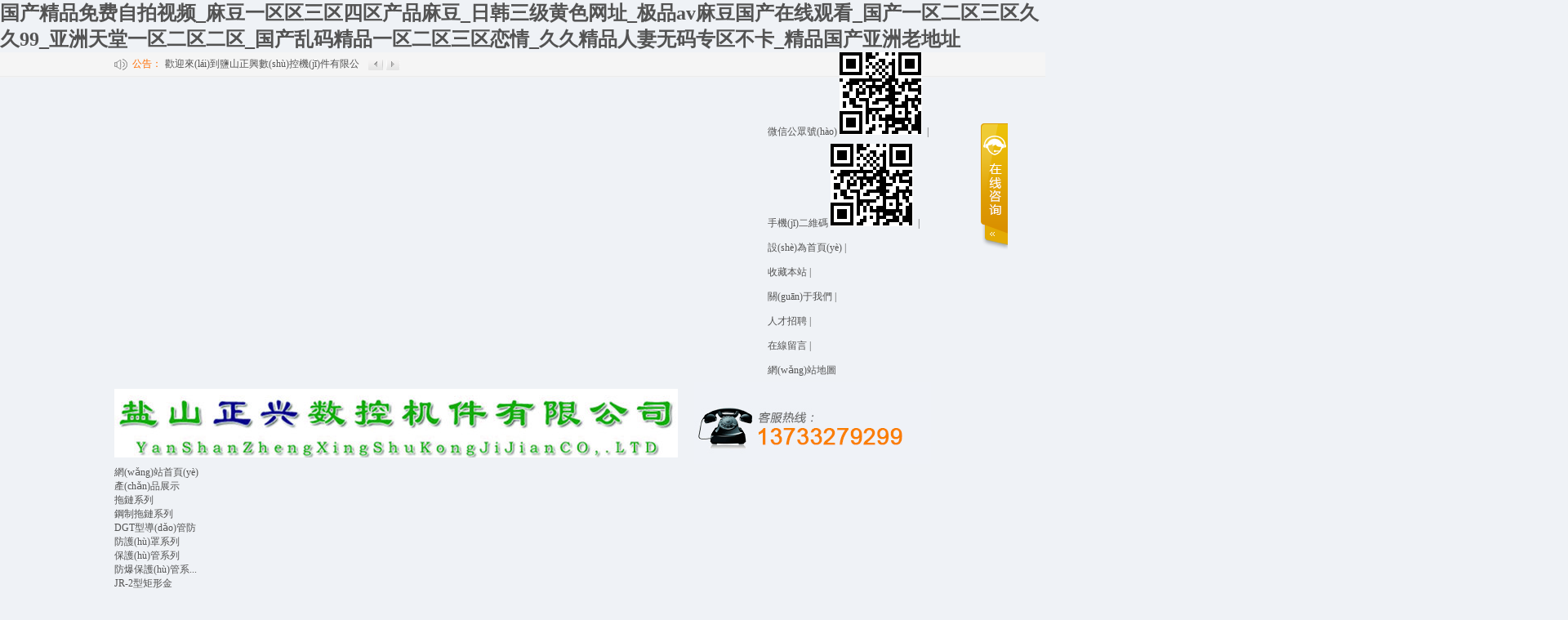

--- FILE ---
content_type: text/html
request_url: http://www.dongninghotel.com/?2Zr5xz1e/kxaxehG1/Pjk3erqz/content_zxO4yswY.html
body_size: 10736
content:
<!DOCTYPE html PUBLIC "-//W3C//DTD XHTML 1.0 Transitional//EN" "http://www.w3.org/TR/xhtml1/DTD/xhtml1-transitional.dtd">

<html xmlns="http://www.w3.org/1999/xhtml">
<head>
    <meta http-equiv="Content-Type" content="text/html; charset=utf-8" />
    <meta http-equiv="Content-Type" content="text/html; charset=utf-8" />
<title>&#26368;&#36817;&#26368;&#26032;&#39640;&#28165;&#77;&#86;&#44;&#22312;&#32447;&#19968;&#21306;&#22269;&#20135;&#35270;&#39057;</title>
<meta name="keywords" content="&#26368;&#36817;&#26368;&#26032;&#39640;&#28165;&#77;&#86;&#44;&#22312;&#32447;&#19968;&#21306;&#22269;&#20135;&#35270;&#39057;" />
<meta name="description" content="&#26368;&#36817;&#26368;&#26032;&#39640;&#28165;&#77;&#86;&#44;&#22312;&#32447;&#19968;&#21306;&#22269;&#20135;&#35270;&#39057;&#44;&#20122;&#27954;&#32508;&#21512;&#28608;&#24773;&#20116;&#26376;&#33394;&#19968;&#21306;&#44;&#26085;&#38889;&#19968;&#32423;&#20108;&#32423;&#22312;&#32447;&#35270;&#39057;&#44;&#21320;&#22812;&#20122;&#27954;&#22269;&#20135;&#29702;&#35770;&#29255;&#20122;&#27954;&#50;&#48;&#50;&#48;" />
<link rel="canonical" href="http://www.dongninghotel.com/"/>
<link href="http://jscssimage.jz60.com/y200/cn/css/8/css.css" type="text/css" rel="stylesheet" /><script src="/OnlineService.aspx?UserInfo_ID=217473&LanguageVersion=0" type="text/javascript" charset="UTF-8"></script>    
    
<script type="text/javascript" src="http://jscssimage.jz60.com/y200/cn/javascript/jquery.js"></script>
<script type="text/javascript" src="http://jscssimage.jz60.com/y200/cn/javascript/jquery-1.4.2.min.js"></script>
<script type="text/javascript" src="http://jscssimage.jz60.com/y200/cn/javascript/jquery.min.js"></script>
<script type="text/javascript" src="http://jscssimage.jz60.com/y200/cn/javascript/superslide.js"></script>
<script type="text/javascript" src="http://jscssimage.jz60.com/y200/cn/javascript/jcarousellite_1.0.1.js"></script>    
<script type="text/javascript" src="http://jscssimage.jz60.com/y200/cn/javascript/Common.js"></script>
<script type="text/javascript" src="http://jscssimage.jz60.com/y200/cn/javascript/newsScroll.js"></script>
<script type="text/javascript" src="http://jscssimage.jz60.com/y200/cn/javascript/top.js"></script> 
<script type="text/javascript" src="http://jscssimage.jz60.com/y200/cn/javascript/top_Menber.js"></script>
    <script type="text/javascript" src="http://jscssimage.jz60.com/y200/cn/javascript/SingleClassImageScroll5.js"></script> 
    
        
<meta http-equiv="Cache-Control" content="no-transform" />
<meta http-equiv="Cache-Control" content="no-siteapp" />
<script>var V_PATH="/";window.onerror=function(){ return true; };</script>
</head>
<body id="body">
<h1><a href="http://www.dongninghotel.com/">&#22269;&#20135;&#31934;&#21697;&#20813;&#36153;&#33258;&#25293;&#35270;&#39057;&#95;&#40635;&#35910;&#19968;&#21306;&#21306;&#19977;&#21306;&#22235;&#21306;&#20135;&#21697;&#40635;&#35910;&#95;&#26085;&#38889;&#19977;&#32423;&#40644;&#33394;&#32593;&#22336;&#95;&#26497;&#21697;&#97;&#118;&#40635;&#35910;&#22269;&#20135;&#22312;&#32447;&#35266;&#30475;&#95;&#22269;&#20135;&#19968;&#21306;&#20108;&#21306;&#19977;&#21306;&#20037;&#20037;&#57;&#57;&#95;&#20122;&#27954;&#22825;&#22530;&#19968;&#21306;&#20108;&#21306;&#20108;&#21306;&#95;&#22269;&#20135;&#20081;&#30721;&#31934;&#21697;&#19968;&#21306;&#20108;&#21306;&#19977;&#21306;&#24651;&#24773;&#95;&#20037;&#20037;&#31934;&#21697;&#20154;&#22971;&#26080;&#30721;&#19987;&#21306;&#19981;&#21345;&#95;&#31934;&#21697;&#22269;&#20135;&#20122;&#27954;&#32769;&#22320;&#22336;</a></h1><div id="ptr3t" class="pl_css_ganrao" style="display: none;"><listing id="ptr3t"></listing><legend id="ptr3t"><form id="ptr3t"></form></legend><pre id="ptr3t"></pre><span id="ptr3t"><listing id="ptr3t"><meter id="ptr3t"><strike id="ptr3t"></strike></meter></listing></span><sup id="ptr3t"><ins id="ptr3t"><pre id="ptr3t"><sub id="ptr3t"></sub></pre></ins></sup><legend id="ptr3t"></legend><dl id="ptr3t"><output id="ptr3t"><strike id="ptr3t"><small id="ptr3t"></small></strike></output></dl><pre id="ptr3t"></pre><label id="ptr3t"><menuitem id="ptr3t"><form id="ptr3t"><acronym id="ptr3t"></acronym></form></menuitem></label><listing id="ptr3t"><meter id="ptr3t"></meter></listing><sub id="ptr3t"><listing id="ptr3t"></listing></sub><thead id="ptr3t"><listing id="ptr3t"></listing></thead><nobr id="ptr3t"><div id="ptr3t"></div></nobr><track id="ptr3t"><big id="ptr3t"><dfn id="ptr3t"><pre id="ptr3t"></pre></dfn></big></track><form id="ptr3t"><acronym id="ptr3t"><track id="ptr3t"><strike id="ptr3t"></strike></track></acronym></form><dfn id="ptr3t"><ol id="ptr3t"><ins id="ptr3t"><optgroup id="ptr3t"></optgroup></ins></ol></dfn><var id="ptr3t"><mark id="ptr3t"></mark></var><sub id="ptr3t"></sub><tt id="ptr3t"></tt><p id="ptr3t"><b id="ptr3t"></b></p><label id="ptr3t"></label><thead id="ptr3t"><listing id="ptr3t"></listing></thead><meter id="ptr3t"></meter><big id="ptr3t"></big><dl id="ptr3t"></dl><ol id="ptr3t"></ol><label id="ptr3t"><meter id="ptr3t"></meter></label><ruby id="ptr3t"><i id="ptr3t"><address id="ptr3t"><th id="ptr3t"></th></address></i></ruby><strike id="ptr3t"></strike><font id="ptr3t"><ruby id="ptr3t"><form id="ptr3t"><listing id="ptr3t"></listing></form></ruby></font><font id="ptr3t"><sup id="ptr3t"><nobr id="ptr3t"><p id="ptr3t"></p></nobr></sup></font><label id="ptr3t"><menuitem id="ptr3t"><form id="ptr3t"><acronym id="ptr3t"></acronym></form></menuitem></label><p id="ptr3t"></p><nobr id="ptr3t"></nobr><p id="ptr3t"></p><ol id="ptr3t"></ol><thead id="ptr3t"></thead><small id="ptr3t"><var id="ptr3t"><big id="ptr3t"><strong id="ptr3t"></strong></big></var></small><label id="ptr3t"><address id="ptr3t"><th id="ptr3t"><thead id="ptr3t"></thead></th></address></label><address id="ptr3t"><track id="ptr3t"></track></address><acronym id="ptr3t"></acronym><label id="ptr3t"><dl id="ptr3t"><p id="ptr3t"><pre id="ptr3t"></pre></p></dl></label><b id="ptr3t"><nobr id="ptr3t"><strong id="ptr3t"><th id="ptr3t"></th></strong></nobr></b><span id="ptr3t"><mark id="ptr3t"><dfn id="ptr3t"><ol id="ptr3t"></ol></dfn></mark></span><thead id="ptr3t"></thead><pre id="ptr3t"></pre><meter id="ptr3t"><u id="ptr3t"><video id="ptr3t"><small id="ptr3t"></small></video></u></meter><strong id="ptr3t"></strong><nobr id="ptr3t"><legend id="ptr3t"><var id="ptr3t"><label id="ptr3t"></label></var></legend></nobr><optgroup id="ptr3t"><sup id="ptr3t"><big id="ptr3t"><optgroup id="ptr3t"></optgroup></big></sup></optgroup></div>
     <form name="form1" method="post" action="Cn/Index.aspx?UserInfo_ID=217473" id="form1" onsubmit="return false;">
<div>
<input type="hidden" name="__VIEWSTATE" id="__VIEWSTATE" value="/wEPDwULLTE1Nzk2OTIzMDFkZMFdH0C+TytKxVv6F+YQQHBR1WAi" />
</div>

<div>

	<input type="hidden" name="__VIEWSTATEGENERATOR" id="__VIEWSTATEGENERATOR" value="DDA18376" />
</div>
        <input type="hidden" id="LanguageVersionColor" name="LanguageVersionColor" value="8" /><input type="hidden" id="IssytcUrl" name="Issytc_Url" value="http://jscssimage.jz60.com/y200" />
<div style="display:none;"><input type="text"/></div>
<div   class="0jf5lpl"   id="header">
<div   class="0jf5lpl"   id="Top1_pl_TOP">
	
<div   id="0jf5lpl"   class="loginbar">
    <div   id="0jf5lpl"   class="container w1000">
        <div   class="0jf5lpl"   id="Top1_ctl00_pl_ViewSortClass2" corpsite_valueNum="299" sortclass1_valuenum="10001" data-type="2">
		<div   class="0jf5lpl"   id="Top1_ctl00_ctl00_welcome" class="welcome" style="float:left;"> 
<div   id="0jf5lpl"   class="salutatory">
  <div   id="0jf5lpl"   class="tips"> <span><a href="javascript:;" id="news_rolling_up" style="cursor: pointer;"><img src="http://file03.up71.com/File/CorpFrontInsertImage/2018/03/20/rhjcfj100_20180320105054.gif" border="0" width="17" height="13" alt="下一條" title="下一條"></a></span> <span><a href="javascript:;" id="news_rolling_down" style="cursor: pointer;"><img src="http://file03.up71.com/File/CorpFrontInsertImage/2018/03/20/rhjcfj101_20180320105054.gif" border="0" width="18" height="13" alt="上一條" title="上一條"></a></span>
    <div   id="0jf5lpl"   class="t">公告：</div>
    <div   id="0jf5lpl"   class="box" id="news_rolling">
     <ul>              
    <li><a href="/cn/categorypage_detail-217473-284130-4.html" title='歡迎來(lái)到鹽山正興數(shù)控機(jī)件有限公司網(wǎng)站！'>    
    歡迎來(lái)到鹽山正興數(shù)控機(jī)件有限公司網(wǎng)站...</a></li>
    
    </ul>   
    </div>
  </div>
</div>
</div>
<link  rel="stylesheet" />
<script type="text/javascript" src="http://jscssimage.jz60.com/y200/cn/javascript/top/collectsite/a.js"></script>
<div   class="0jf5lpl"   id="Top1_ctl00_ctl01_sidebar" class="sidebar" style="float:right;">
    <ul class="WeChat-main">
        <li id="li-1" class="scan WeChat">
<a class="a_tt" href="javascript:void(0);" title="微信公眾號(hào)">微信公眾號(hào)</a>
<a id="box-1" class="weixin">
<img src="http://file03.up71.com/File/CorpPageImages/2018/03/20/0_rhjcfj_20180320114110.png" border="0" alt="微信公眾號(hào)"/></a>
&nbsp;|&nbsp;</li>

        <li id="li-2" class="scan MobileWeb">
<a class="a_tt" href="javascript:void(0);" title="手機(jī)二維碼">手機(jī)二維碼</a>
<a id="box-2" class="Mobiletel">
<img src="http://file03.up71.com/File/CorpPageImages/2018/03/20/0_rhjcfj_20180320114115.png" border="0" alt="手機(jī)二維碼"/></a>
&nbsp;|&nbsp;</li>

        
	<li>
		<a href="javascript:void(0);" onclick="SetHome(this,location.href)" title="設(shè)為首頁(yè)">設(shè)為首頁(yè)</a>&nbsp;|&nbsp;</li>
	<li>
		<a href="javascript:void(0);" onclick=" ZkAddFavorite(this,document.location.href, document.title);" title="收藏本站">收藏本站</a>&nbsp;|&nbsp;</li>
<li><a href="/cn/singleclasspage-217473-1.html" title="關(guān)于我們" target="_self">關(guān)于我們</a>&nbsp;|&nbsp;</li><li><a href="/cn/inviteinfo-217473.html" title="人才招聘" target="_self">人才招聘</a>&nbsp;|&nbsp;</li><li><a href="/cn/guestbook-217473.html" title="在線留言" target="_self">在線留言</a>&nbsp;|&nbsp;</li><li><a href="/cn/sitemap-217473.html" title="網(wǎng)站地圖" target="_self">網(wǎng)站地圖</a></li>
        
         
    </ul>
</div>
	</div>
    </div>
</div>
<div   id="0jf5lpl"   class="logobox">
    <div   id="0jf5lpl"   class="container w1000">
        <div   class="0jf5lpl"   id="Top1_ctl01_pl_ViewSortClass2" corpsite_valueNum="299" sortclass1_valuenum="10002" data-type="2">
		<div   class="0jf5lpl"   id="Top1_ctl01_ctl00_toplogo" class="logo" style="float:left;">
    <div   class="0jf5lpl"   id="Top1_ctl01_ctl00_top_logo" style="margin:8px 0px;"><a title="Logo" href="http://www.dongninghotel.com/" target="_self"><img src="http://file03.up71.com/File/CorpFrontInsertImage/2019/10/15/rhjcfj_20191015231706.jpg" border="0" alt="Logo"/></a></div>
    <div   id="0jf5lpl"   class="remove"></div>
</div><div   class="0jf5lpl"   id="Top1_ctl01_ctl01_topright" class="tel" style="float:right;">
    <div   class="0jf5lpl"   id="Top1_ctl01_ctl01_tel_top"><a href="http://www.dongninghotel.com/" target="_blank"><img src="http://file03.up71.com/File/CorpFrontInsertImage/2018/03/20/rhjcfj122_20180320105056.jpg" border="0" alt="客服熱線" title="客服熱線"/></a></div>
</div>
	</div>
    </div>
</div>
<link  rel="stylesheet" />
<script type="text/javascript" src="http://jscssimage.jz60.com/y200/cn/javascript/top/links/list/c_links.js"></script>
<div   id="0jf5lpl"   class="topnav">
  <div   id="0jf5lpl"   class="container w1000">
    <div   id="0jf5lpl"   class="topnav" id="navlink">      
       <ul>
        <li id="index457683233" class="navlist nli Current"  style="width:164px;">
<a  class="a_link"  style="width:164px;" href="/" title="網(wǎng)站首頁(yè)">網(wǎng)站首頁(yè)</a>
</li>
<li id="product457683233" class="navlist nli "  style="width:164px;">
<a  class="a_link"  style="width:164px;" href="/cn/product-217473.html" title="產(chǎn)品展示">產(chǎn)品展示</a>
<ul class="sub"  style="width:162px;"><li  style="width:162px;"><a href="/cn/Product-217473-20411.html" title="拖鏈系列" >拖鏈系列</a></li><li  style="width:162px;"><a href="/cn/Product-217473-20423.html" title="鋼制拖鏈系列" >鋼制拖鏈系列</a></li><li  style="width:162px;"><a href="/cn/Product-217473-20412.html" title=" DGT型導(dǎo)管防護(hù)套" > DGT型導(dǎo)管防</a></li><li  style="width:162px;"><a href="/cn/Product-217473-20410.html" title="防護(hù)罩系列" >防護(hù)罩系列</a></li><li  style="width:162px;"><a href="/cn/Product-217473-20414.html" title="保護(hù)管系列" >保護(hù)管系列</a></li><li  style="width:162px;"><a href="/cn/Product-217473-20425.html" title="防爆保護(hù)管系列" >防爆保護(hù)管系...</a></li><li  style="width:162px;"><a href="/cn/Product-217473-20419.html" title="JR-2型矩形金屬軟管" >JR-2型矩形金</a></li><li  style="width:162px;"><a href="/cn/Product-217473-20416.html" title="管接頭系列" >管接頭系列</a></li><li  style="width:162px;"><a href="/cn/Product-217473-20420.html" title="操作件系列" >操作件系列</a></li><li  style="width:162px;"><a href="/cn/Product-217473-20418.html" title="管夾系列" >管夾系列</a></li></ul></li>
<li id="singleclassimage1457683233" class="navlist nli "  style="width:164px;">
<a  class="a_link"  style="width:164px;" href="/cn/singleclassimage-217473-1.html" title="客戶見(jiàn)證">客戶見(jiàn)證</a>
<ul class="sub"  style="width:162px;"><li  style="width:162px;"><a href="/cn/singleclassimage-217473-1.html" title="客戶見(jiàn)證" >客戶見(jiàn)證</a></li><li  style="width:162px;"><a href="/cn/singleclassimage-217473-2.html" title="榮譽(yù)資質(zhì)" >榮譽(yù)資質(zhì)</a></li><li  style="width:162px;"><a href="/cn/singleclassimage-217473-3.html" title="公司相冊(cè)" >公司相冊(cè)</a></li></ul></li>
<li id="categorypage1457683233" class="navlist nli "  style="width:164px;">
<a  class="a_link"  style="width:164px;" href="/cn/categorypage-217473-1.html" title="公司動(dòng)態(tài)">公司動(dòng)態(tài)</a>
<ul class="sub"  style="width:162px;"><li  style="width:162px;"><a href="/cn/categorypage-217473-1.html" title="公司動(dòng)態(tài)" >公司動(dòng)態(tài)</a></li><li  style="width:162px;"><a href="/cn/categorypage-217473-2.html" title="行業(yè)資訊" >行業(yè)資訊</a></li><li  style="width:162px;"><a href="/cn/categorypage-217473-3.html" title="常見(jiàn)問(wèn)題" >常見(jiàn)問(wèn)題</a></li><li  style="width:162px;"><a href="/cn/categorypage-217473-4.html" title="最新公告" >最新公告</a></li></ul></li>
<li id="down457683233" class="navlist nli "  style="width:164px;">
<a  class="a_link"  style="width:164px;" href="/cn/down-217473.html" title="在線下載">在線下載</a>
</li>
<li id="singlepage2457683233" class="navlist nli "  style="width:164px;">
<a  class="a_link"  style="width:164px;" href="/cn/singlepage-217473-2.html" title="聯(lián)系我們">聯(lián)系我們</a>
</li>

      </ul>
    </div>
  </div>
</div>
<div   id="0jf5lpl"   class="box_search box_shadow">
    <div   id="0jf5lpl"   class="hot_search">
        <div   id="0jf5lpl"   class="container">
        <div   id="0jf5lpl"   class="sobox">
        <div   id="0jf5lpl"   class="hot_keyword">
        <input type="hidden" id="UserInfo_ID" name="UserInfo_ID" value="217473" />
        <strong>產(chǎn)品熱搜</strong><a href="/cn/product-217473-0-0-0-0-1-拖鏈.html" title="拖鏈">拖鏈</a><a href="/cn/product-217473-0-0-0-0-1-防護(hù)罩.html" title="防護(hù)罩">防護(hù)罩</a><a href="/cn/product-217473-0-0-0-0-1-波紋管.html" title="波紋管">波紋管</a></div>
        <div   id="0jf5lpl"   class="top_search"><span id="0jf5lpl"    class="box">
        <input type="text" name="keyword" id="keyword" onfocus="this.value=&quot;&quot;" onblur="if(this.value==&quot;&quot; || this.value==null) this.value=&quot;請(qǐng)輸入產(chǎn)品關(guān)鍵詞&quot;" value='請(qǐng)輸入產(chǎn)品關(guān)鍵詞' onkeydown="return SubmitKeyClickCpSearch(event)"/></span>
        <span>
        <input type="button" id="btnSearch" onclick="return searchForm()" class="btsub" />
        </span></div>
        </div>
        </div>
    </div>
  <input id="UserInfo_ID" type="hidden" value="217473">
<div   id="0jf5lpl"   class="box2">
    <div   id="0jf5lpl"   class="quick_links">
        <div   id="0jf5lpl"   class="member">
            <ul>
                <li><a href="/cn/member/A/cart-217473.html" style="background-image: url(http://file03.up71.com/File/CorpFrontInsertImage/2018/03/20/rhjcfj107_20180320105055.gif);
                    width: 39px; height: 39px;">
                    <div   id="0jf5lpl"   class="pf">
                        <div   id="0jf5lpl"   class="quantity">
                            <strong id="cartnum">0</strong>
                        </div>
                    </div>
                </a>
                    <div   id="0jf5lpl"   class="Shopcart_box">
                        <ul>
                        
                        </ul>
                        <div   id="0jf5lpl"   class="button">
                            <a href="/cn/member/A/cart-217473.html" title="進(jìn)入購(gòu)物車下單">
                                進(jìn)入購(gòu)物車下單</a></div>
                    </div>
                </li>
                <li><a href="/cn/member/A/hyindex-217473.html" style="background-image: url(http://file03.up71.com/File/CorpFrontInsertImage/2018/03/20/rhjcfj121_20180320105056.gif);
                    width: 39px; height: 39px;">
                    <div   id="0jf5lpl"   class="pf">
                        &nbsp;</div>
                </a>
                    <div   id="0jf5lpl"   class="link">
                        <div   id="0jf5lpl"   class="login">
                            <a href="/cn/member/A/login-217473.html" style="background-image: url(http://file03.up71.com/File/CorpFrontInsertImage/2018/03/20/rhjcfj116_20180320105056.gif);"
                                title="會(huì)員登錄">
                                會(huì)員登錄</a> <a href="/cn/member/A/regist-217473.html"
                                    style="background-image: url(http://file03.up71.com/File/CorpFrontInsertImage/2018/03/20/rhjcfj115_20180320105056.gif);" title="免費(fèi)注冊(cè)">
                                    免費(fèi)注冊(cè)
                                </a>
                        </div>
                        <ul>
                            <li><a href="/cn/member/A/hyindex-217473.html" title="會(huì)員管理首頁(yè) ">
                                <img src="http://file03.up71.com/File/CorpFrontInsertImage/2018/03/20/rhjcfj114_20180320105056.gif" border="0" alt="會(huì)員管理首頁(yè)" title="會(huì)員管理首頁(yè)"/><!--會(huì)員管理首頁(yè)-->會(huì)員管理首頁(yè)
                            </a></li>
                            <li><a href="/cn/member/A/cart-217473.html" title="我的購(gòu)物車">
                                <img src="http://file03.up71.com/File/CorpFrontInsertImage/2018/03/20/rhjcfj113_20180320105055.gif" border="0" alt="我的購(gòu)物車" title="我的購(gòu)物車"/><!--我的購(gòu)物車-->我的購(gòu)物車
                            </a></li>
                            <li><a href="/cn/member/A/corporder-217473.html" title="我的訂單">
                                <img src="http://file03.up71.com/File/CorpFrontInsertImage/2018/03/20/rhjcfj112_20180320105055.gif" border="0" alt="我的訂單" title="我的訂單"/><!--我的訂單-->我的訂單
                            </a></li>
                            <li><a href="/cn/member/A/ordersearchdetails-217473.html"
                                title="件">
                                <img src="http://file03.up71.com/File/CorpFrontInsertImage/2018/03/20/rhjcfj111_20180320105055.gif" border="0" alt="訂單查詢" title="訂單查詢"/><!--訂單查詢-->訂單查詢
                            </a></li>
                            <li><a href="/cn/member/A/corpcustomerinfo_modify-217473.html"
                                title="會(huì)員資料修改">
                                <img src="http://file03.up71.com/File/CorpFrontInsertImage/2018/03/20/rhjcfj110_20180320105055.gif" border="0" alt="會(huì)員資料修改" title="會(huì)員資料修改"/><!--會(huì)員資料修改-->會(huì)員資料修改</a></li>
                            <li><a href="/cn/member/A/corpcustomerpassword_modify-217473.html"
                                title="會(huì)員密碼修改">
                                <img src="http://file03.up71.com/File/CorpFrontInsertImage/2018/03/20/rhjcfj109_20180320105055.gif" border="0" alt="會(huì)員密碼修改" title="會(huì)員密碼修改"/><!--會(huì)員密碼修改-->會(huì)員密碼修改</a></li>
                            <li><a href="/cn/member/A/exit-217473.html" title="安全退出">
                                <img src="http://file03.up71.com/File/CorpFrontInsertImage/2018/03/20/rhjcfj108_20180320105055.gif" border="0" alt="安全退出" title="安全退出"/><!--安全退出-->安全退出</a></li>
                            <div   id="0jf5lpl"   class="remove">
                            </div>
                        </ul>
                    </div>
                </li>
            </ul>
        </div>
    </div>
</div>

</div>
<div   id="0jf5lpl"   class="bgHeigth"></div>
<link  rel="stylesheet" />
<script src="http://jscssimage.jz60.com/y200/cn/javascript/banner/A/A.js" type="text/javascript"></script>
<div   id="0jf5lpl"   class="gg" id="gg" style="height:420px;">
<div   id="0jf5lpl"   class="ggLoading">
<div   id="0jf5lpl"   class="ggLoading2"><span>百葉窗圖片載入中</span></div>
</div>
<div   id="0jf5lpl"   class="ggs" style="height:420px;">
<div   id="0jf5lpl"   class="ggBox" id="ggBox" style="width:1920px;height:420px;">

<a href="javascript:;" style="z-index: 2; opacity: 1;"  title="banner2"><img alt="banner2" src="http://file03.up71.com/File/CorpFrontBanner/2018/03/20/rhjcfj3_20180320105052.jpg" width="1920" height="420"/></a>
<a href="javascript:;" style="z-index: 1; opacity: 0;"  title="Banner1"><img alt="Banner1" src="http://file03.up71.com/File/CorpFrontBanner/2018/08/06/rhjcfj_20180806171554.jpg" width="1920" height="420"/></a></div>
</div>
<div   id="0jf5lpl"   class="ggb">
<div   id="0jf5lpl"   class="ggBtns" id="ggBtns"><div   id="0jf5lpl"   class="right_a">
<a title="2" href='javascript:void(0)' class="ggOn"><span></span></a>
<a title="1" href='javascript:void(0)'><span></span></a>
</div></div></div></div>
</div> 
</div>
        <div   class="0jf5lpl"   id="main">
            <div   class="0jf5lpl"   id="pl_Main">
	
<div   id="0jf5lpl"   class="y200_Content h_bot">
    <div   id="0jf5lpl"   class="y200_main">
        <div   class="0jf5lpl"   id="ctl00_pl_ViewSortClass2" corpsite_valueNum="1" sortclass1_valuenum="10005" data-type="2">
		<div   id="0jf5lpl"   class="y3_fl_left wow bounceInLeft" data-wow-duration="1.5s"  data-wow-delay="0.3s">
    <ul class="left_nav box_shadow">
        <li>
            <div   id="0jf5lpl"   class="nav_title">
                <a href="/cn/product-217473.html" title="產(chǎn)品分類">產(chǎn)品分類</a>
            </div>
        </li>
        
                <li>
                    <span id="0jf5lpl"    class="nav_one"><a href="/cn/product-217473-20411.html" title='拖鏈系列'>拖鏈系列</a></span>
                    <div   id="0jf5lpl"   class="ejfl">
                        
                                <span><a href="/cn/product-217473-20411-17260.html"
                                    title='07、08系列拖鏈'>
                                    07、08系列拖鏈</a></span>
                            
                                <span><a href="/cn/product-217473-20411-17261.html"
                                    title='10系列拖鏈'>
                                    10系列拖鏈</a></span>
                            
                                <span><a href="/cn/product-217473-20411-17262.html"
                                    title='15系列拖鏈'>
                                    15系列拖鏈</a></span>
                            
                                <span><a href="/cn/product-217473-20411-17263.html"
                                    title='18系列拖鏈'>
                                    18系列拖鏈</a></span>
                            
                                <span><a href="/cn/product-217473-20411-17264.html"
                                    title='25系列拖鏈'>
                                    25系列拖鏈</a></span>
                            
                                <span><a href="/cn/product-217473-20411-17267.html"
                                    title='25系列（加強(qiáng)型）拖鏈'>
                                    25系列（加強(qiáng)型）拖鏈</a></span>
                            
                                <span><a href="/cn/product-217473-20411-17265.html"
                                    title='35系列拖鏈'>
                                    35系列拖鏈</a></span>
                            
                                <span><a href="/cn/product-217473-20411-17266.html"
                                    title='45系列拖鏈'>
                                    45系列拖鏈</a></span>
                            
                    </div>
                    <div   id="0jf5lpl"   class="remove"></div>
                </li>
            
                <li>
                    <span id="0jf5lpl"    class="nav_one"><a href="/cn/product-217473-20423.html" title='鋼制拖鏈系列'>鋼制拖鏈系列</a></span>
                    <div   id="0jf5lpl"   class="ejfl">
                        
                                <span><a href="/cn/product-217473-20423-17321.html"
                                    title='TL型鋼制拖鏈系列'>
                                    TL型鋼制拖鏈系列</a></span>
                            
                                <span><a href="/cn/product-217473-20423-17322.html"
                                    title='TLG型鋼制拖鏈系列'>
                                    TLG型鋼制拖鏈系列</a></span>
                            
                    </div>
                    <div   id="0jf5lpl"   class="remove"></div>
                </li>
            
                <li>
                    <span id="0jf5lpl"    class="nav_one"><a href="/cn/product-217473-20412.html" title=' DGT型導(dǎo)管防護(hù)套'> DGT型導(dǎo)管防護(hù)套</a></span>
                    <div   id="0jf5lpl"   class="ejfl">
                        
                    </div>
                    <div   id="0jf5lpl"   class="remove"></div>
                </li>
            
                <li>
                    <span id="0jf5lpl"    class="nav_one"><a href="/cn/product-217473-20410.html" title='防護(hù)罩系列'>防護(hù)罩系列</a></span>
                    <div   id="0jf5lpl"   class="ejfl">
                        
                                <span><a href="/cn/product-217473-20410-17259.html"
                                    title='風(fēng)琴式防護(hù)罩系列'>
                                    風(fēng)琴式防護(hù)罩系列</a></span>
                            
                                <span><a href="/cn/product-217473-20410-17258.html"
                                    title='圓型、方型護(hù)罩系列'>
                                    圓型、方型護(hù)罩系列</a></span>
                            
                                <span><a href="/cn/product-217473-20410-17256.html"
                                    title='防護(hù)簾及防塵折布系列'>
                                    防護(hù)簾及防塵折布系列</a></span>
                            
                                <span><a href="/cn/product-217473-20410-17257.html"
                                    title='自動(dòng)伸縮式防護(hù)帶系列'>
                                    自動(dòng)伸縮式防護(hù)帶系列</a></span>
                            
                                <span><a href="/cn/product-217473-20410-17254.html"
                                    title='鋼板機(jī)床導(dǎo)軌防護(hù)罩系列'>
                                    鋼板機(jī)床導(dǎo)軌防護(hù)罩系列</a></span>
                            
                                <span><a href="/cn/product-217473-20410-17255.html"
                                    title='螺旋鋼帶保護(hù)套系列'>
                                    螺旋鋼帶保護(hù)套系列</a></span>
                            
                    </div>
                    <div   id="0jf5lpl"   class="remove"></div>
                </li>
            
                <li>
                    <span id="0jf5lpl"    class="nav_one"><a href="/cn/product-217473-20414.html" title='保護(hù)管系列'>保護(hù)管系列</a></span>
                    <div   id="0jf5lpl"   class="ejfl">
                        
                                <span><a href="/cn/product-217473-20414-17279.html"
                                    title='聚乙烯軟管'>
                                    聚乙烯軟管</a></span>
                            
                                <span><a href="/cn/product-217473-20414-17278.html"
                                    title='聚**軟管'>
                                    聚**軟管</a></span>
                            
                                <span><a href="/cn/product-217473-20414-17277.html"
                                    title='尼龍軟管'>
                                    尼龍軟管</a></span>
                            
                                <span><a href="/cn/product-217473-20414-17282.html"
                                    title='浪型防水電氣配管'>
                                    浪型防水電氣配管</a></span>
                            
                                <span><a href="/cn/product-217473-20414-17283.html"
                                    title='高級(jí)棉紗防水電氣配管'>
                                    高級(jí)棉紗防水電氣配管</a></span>
                            
                                <span><a href="/cn/product-217473-20414-17281.html"
                                    title='無(wú)PVC棉紗管'>
                                    無(wú)PVC棉紗管</a></span>
                            
                                <span><a href="/cn/product-217473-20414-17280.html"
                                    title='不銹鋼儀表線路配管 '>
                                    不銹鋼儀表線路配管 </a></span>
                            
                    </div>
                    <div   id="0jf5lpl"   class="remove"></div>
                </li>
            
                <li>
                    <span id="0jf5lpl"    class="nav_one"><a href="/cn/product-217473-20425.html" title='防爆保護(hù)管系列'>防爆保護(hù)管系列</a></span>
                    <div   id="0jf5lpl"   class="ejfl">
                        
                                <span><a href="/cn/product-217473-20425-17333.html"
                                    title='外層編織浪管防水防爆電氣配管'>
                                    外層編織浪管防水防爆電氣配管</a></span>
                            
                                <span><a href="/cn/product-217473-20425-17332.html"
                                    title='外層編織尼龍防水防爆電氣配管'>
                                    外層編織尼龍防水防爆電氣配管</a></span>
                            
                                <span><a href="/cn/product-217473-20425-17331.html"
                                    title='外層編織棉紗防水防爆電氣配管'>
                                    外層編織棉紗防水防爆電氣配管</a></span>
                            
                    </div>
                    <div   id="0jf5lpl"   class="remove"></div>
                </li>
            
    </ul>
</div>
<div   id="0jf5lpl"   class="fgh"></div>
<div   id="0jf5lpl"   class="y3_right_01 box_shadow wow bounceInRight" data-wow-duration="1.5s" data-wow-delay="0.3s">
    <div   id="0jf5lpl"   class="block_title">
        <span id="0jf5lpl"    class="location_a"> <a id="productmore" class="gd" href="/cn/product-217473.html"
            alt="更多" title="更多">
            更多</a></span>
        <div   id="0jf5lpl"   class="name">
            <div   id="0jf5lpl"   class="tab_box">
                <ul>
                    
                    
                            <li id="0jf5lpl"    class='Current' onmousemove="ChangeProductDesc('product_desc',this,'Current',3,1,'productmore','/cn/product-217473-0-0-0-1.html');">
                                <span><a href='/cn/product-217473-0-0-0-1.html'
                                    title='推薦產(chǎn)品'>
                                    推薦產(chǎn)品</a></span></li>
                        
                            <li id="0jf5lpl"    class='' onmousemove="ChangeProductDesc('product_desc',this,'Current',3,2,'productmore','/cn/product-217473-0-0-0-2.html');">
                                <span><a href='/cn/product-217473-0-0-0-2.html'
                                    title='熱銷產(chǎn)品'>
                                    熱銷產(chǎn)品</a></span></li>
                        
                            <li id="0jf5lpl"    class='' onmousemove="ChangeProductDesc('product_desc',this,'Current',3,3,'productmore','/cn/product-217473-0-0-0-3.html');">
                                <span><a href='/cn/product-217473-0-0-0-3.html'
                                    title='最新產(chǎn)品'>
                                    最新產(chǎn)品</a></span></li>
                        
                </ul>
            </div>
        </div>
    </div>
    <div   id="0jf5lpl"   class="y3_cplistbox">
        <div   id="0jf5lpl"   class="cplist">
            
                    
                    
                    <div   id="0jf5lpl"   class="cplist" id="product_desc_1" style='display: block;'>
                        <ul>
                            
                                    
                                    
                                    <li>
                                        <div   id="0jf5lpl"   class="pic">
                                            <span><a href="/cn/product_detail-217473-244527.html"
                                                title='07、08系列拖鏈'>
                                                <img src="http://file03.up71.com/File/CorpProductImages/2018/03/20/2_rhjcfj_246915_20180320111009.jpg" border="0" alt="07、08系列拖鏈"/></a></span></div>
                                        <p>
                                            <a href="/cn/product_detail-217473-244527.html"
                                                title='07、08系列拖鏈'>
                                                07、08系列拖鏈</a></p>
                                    </li>
                                
                                    
                                    
                                    <li>
                                        <div   id="0jf5lpl"   class="pic">
                                            <span><a href="/cn/product_detail-217473-244526.html"
                                                title='10系列拖鏈'>
                                                <img src="http://file03.up71.com/File/CorpProductImages/2018/03/20/2_rhjcfj_246914_20180320111009.jpg" border="0" alt="10系列拖鏈"/></a></span></div>
                                        <p>
                                            <a href="/cn/product_detail-217473-244526.html"
                                                title='10系列拖鏈'>
                                                10系列拖鏈</a></p>
                                    </li>
                                
                                    
                                    
                                    <li>
                                        <div   id="0jf5lpl"   class="pic">
                                            <span><a href="/cn/product_detail-217473-244525.html"
                                                title='15系列拖鏈'>
                                                <img src="http://file03.up71.com/File/CorpProductImages/2018/03/20/2_rhjcfj_246913_20180320111008.jpg" border="0" alt="15系列拖鏈"/></a></span></div>
                                        <p>
                                            <a href="/cn/product_detail-217473-244525.html"
                                                title='15系列拖鏈'>
                                                15系列拖鏈</a></p>
                                    </li>
                                
                                    
                                    
                                    <li>
                                        <div   id="0jf5lpl"   class="pic">
                                            <span><a href="/cn/product_detail-217473-244524.html"
                                                title='18系列拖鏈'>
                                                <img src="http://file03.up71.com/File/CorpProductImages/2018/03/20/2_rhjcfj_246912_20180320111008.jpg" border="0" alt="18系列拖鏈"/></a></span></div>
                                        <p>
                                            <a href="/cn/product_detail-217473-244524.html"
                                                title='18系列拖鏈'>
                                                18系列拖鏈</a></p>
                                    </li>
                                
                                    
                                    
                                    <li>
                                        <div   id="0jf5lpl"   class="pic">
                                            <span><a href="/cn/product_detail-217473-244523.html"
                                                title='25系列拖鏈'>
                                                <img src="http://file03.up71.com/File/CorpProductImages/2018/03/20/2_rhjcfj_246911_20180320111008.jpg" border="0" alt="25系列拖鏈"/></a></span></div>
                                        <p>
                                            <a href="/cn/product_detail-217473-244523.html"
                                                title='25系列拖鏈'>
                                                25系列拖鏈</a></p>
                                    </li>
                                
                                    
                                    
                                    <li>
                                        <div   id="0jf5lpl"   class="pic">
                                            <span><a href="/cn/product_detail-217473-244521.html"
                                                title='35系列拖鏈'>
                                                <img src="http://file03.up71.com/File/CorpProductImages/2018/03/20/2_rhjcfj_246909_20180320111008.jpg" border="0" alt="35系列拖鏈"/></a></span></div>
                                        <p>
                                            <a href="/cn/product_detail-217473-244521.html"
                                                title='35系列拖鏈'>
                                                35系列拖鏈</a></p>
                                    </li>
                                
                                    
                                    
                                    <li>
                                        <div   id="0jf5lpl"   class="pic">
                                            <span><a href="/cn/product_detail-217473-244419.html"
                                                title='45系列拖鏈'>
                                                <img src="http://file03.up71.com/File/CorpProductImages/2018/03/20/2_rhjcfj_246807_20180320110945.jpg" border="0" alt="45系列拖鏈"/></a></span></div>
                                        <p>
                                            <a href="/cn/product_detail-217473-244419.html"
                                                title='45系列拖鏈'>
                                                45系列拖鏈</a></p>
                                    </li>
                                
                                    
                                    
                                    <li>
                                        <div   id="0jf5lpl"   class="pic">
                                            <span><a href="/cn/product_detail-217473-244418.html"
                                                title='TL型鋼制拖鏈'>
                                                <img src="http://file03.up71.com/File/CorpProductImages/2018/03/20/2_rhjcfj_246806_20180320110944.jpg" border="0" alt="TL型鋼制拖鏈"/></a></span></div>
                                        <p>
                                            <a href="/cn/product_detail-217473-244418.html"
                                                title='TL型鋼制拖鏈'>
                                                TL型鋼制拖鏈</a></p>
                                    </li>
                                
                                    
                                    
                                    <li>
                                        <div   id="0jf5lpl"   class="pic">
                                            <span><a href="/cn/product_detail-217473-244539.html"
                                                title='TLGA型鋼制拖鏈'>
                                                <img src="http://file03.up71.com/File/CorpProductImages/2018/03/20/2_rhjcfj_246927_20180320111012.jpg" border="0" alt="TLGA型鋼制拖鏈"/></a></span></div>
                                        <p>
                                            <a href="/cn/product_detail-217473-244539.html"
                                                title='TLGA型鋼制拖鏈'>
                                                TLGA型鋼制拖鏈</a></p>
                                    </li>
                                
                                    
                                    
                                    <li>
                                        <div   id="0jf5lpl"   class="pic">
                                            <span><a href="/cn/product_detail-217473-244538.html"
                                                title='TLGB型鋼制拖鏈'>
                                                <img src="http://file03.up71.com/File/CorpProductImages/2018/03/20/2_rhjcfj_246926_20180320111012.jpg" border="0" alt="TLGB型鋼制拖鏈"/></a></span></div>
                                        <p>
                                            <a href="/cn/product_detail-217473-244538.html"
                                                title='TLGB型鋼制拖鏈'>
                                                TLGB型鋼制拖鏈</a></p>
                                    </li>
                                
                                    
                                    
                                    <li>
                                        <div   id="0jf5lpl"   class="pic">
                                            <span><a href="/cn/product_detail-217473-244537.html"
                                                title='DGT型導(dǎo)管防護(hù)套'>
                                                <img src="http://file03.up71.com/File/CorpProductImages/2018/03/20/2_rhjcfj_246925_20180320111012.jpg" border="0" alt="DGT型導(dǎo)管防護(hù)套"/></a></span></div>
                                        <p>
                                            <a href="/cn/product_detail-217473-244537.html"
                                                title='DGT型導(dǎo)管防護(hù)套'>
                                                DGT型導(dǎo)管防護(hù)套</a></p>
                                    </li>
                                
                                    
                                    
                                    <li>
                                        <div   id="0jf5lpl"   class="pic">
                                            <span><a href="/cn/product_detail-217473-244536.html"
                                                title='JR-2型矩形金屬軟管'>
                                                <img src="http://file03.up71.com/File/CorpProductImages/2018/03/20/2_rhjcfj_246924_20180320111012.jpg" border="0" alt="JR-2型矩形金屬軟管"/></a></span></div>
                                        <p>
                                            <a href="/cn/product_detail-217473-244536.html"
                                                title='JR-2型矩形金屬軟管'>
                                                JR-2型矩形金屬軟管</a></p>
                                    </li>
                                
                        </ul>
                        <div   id="0jf5lpl"   class="remove">
                        </div>
                    </div>
                
                    
                    
                    <div   id="0jf5lpl"   class="cplist" id="product_desc_2" style='display: none;'>
                        <ul>
                            
                        </ul>
                        <div   id="0jf5lpl"   class="remove">
                        </div>
                    </div>
                
                    
                    
                    <div   id="0jf5lpl"   class="cplist" id="product_desc_3" style='display: none;'>
                        <ul>
                            
                        </ul>
                        <div   id="0jf5lpl"   class="remove">
                        </div>
                    </div>
                
        </div>
    </div>
</div>

	</div>
    </div>
    <div   id="0jf5lpl"   class="remove"></div>
</div>
<div   id="0jf5lpl"   class="HomeBanner_x h_bot">
    <div style="position: relative;overflow: hidden;"  class="HomeBanner_y wow bounceInUp" data-wow-duration="1.3s" data-wow-delay="0.2s">
        <a href="http://www.dongninghotel.com/" ><img src="http://file03.up71.com/File/CorpFrontInsertImage/2018/03/20/rhjcfj39_20180320105053.jpg" alt="小廣告圖" title="小廣告圖" border="0"  /></a>
    </div>
</div>
<div   id="0jf5lpl"   class="h_bot">
    <div   id="0jf5lpl"   class="HomeBanner_x"><div style="position: relative;overflow: hidden;" class="HomeBanner_y wow bounceInUp" data-wow-duration="1.4s" data-wow-delay="0.2s"><img src="http://file03.up71.com/File/CorpPageImages/2024/01/12/0_rhjcfj_20240112171904.jpg" alt="1" title="1" border="0"  /></div></div><div   id="0jf5lpl"   class="HomeBanner_x"><div style="position: relative;overflow: hidden;" class="HomeBanner_y wow bounceInUp" data-wow-duration="1.4s" data-wow-delay="0.2s"><img src="http://file03.up71.com/File/CorpPageImages/2024/01/12/0_rhjcfj_20240112171032.jpg" alt="2" title="2" border="0"  /></div></div>
    <div   id="0jf5lpl"   class="remove"></div>
</div>
<div   id="0jf5lpl"   class="HomeBanner_x h_bot">
    <div style="position: relative;overflow: hidden;"  class="HomeBanner_y wow bounceInUp" data-wow-duration="1.3s" data-wow-delay="0.2s">
        <img src="http://file03.up71.com/File/CorpFrontInsertImage/2018/03/20/rhjcfj6_20180320105053.jpg" alt="用心服務(wù)，品質(zhì)一流" title="用心服務(wù)，品質(zhì)一流" border="0"  />
    </div>
</div>
</div>
            <div   id="0jf5lpl"   class="remove"></div>
        </div>
        <div   class="0jf5lpl"   id="Bottom1_pl_Bottom">
	
<div   id="0jf5lpl"   class="footer_box">
    <div   id="0jf5lpl"   class="bottom d12">
        <div   id="0jf5lpl"   class="subnav wow bounceInUp" data-wow-duration="1.5s" data-wow-delay="0.3s">
            <div   class="0jf5lpl"   id="subnav_f">
                <a title="網(wǎng)站首頁(yè)" href="/">網(wǎng)站首頁(yè)</a><a title="產(chǎn)品展示" href="/cn/product-217473.html">產(chǎn)品展示</a><a title="客戶見(jiàn)證" href="/cn/singleclassimage-217473-1.html">客戶見(jiàn)證</a><a title="公司動(dòng)態(tài)" href="/cn/categorypage-217473-1.html">公司動(dòng)態(tài)</a><a title="在線下載" href="/cn/down-217473.html">在線下載</a><a title="聯(lián)系我們" href="/cn/singlepage-217473-2.html">聯(lián)系我們</a>
            </div>
        </div>
        
        <div   id="0jf5lpl"   class="footer wow bounceInUp" data-wow-duration="1.5s" data-wow-delay="0.3s">
            <div   id="0jf5lpl"   class="bottom_logo"><img src="http://file03.up71.com/File/CorpPageImages/2019/10/15/0_rhjcfj_20191015234005.jpg" border="0" alt="logo"/></div>
            <div   id="0jf5lpl"   class="copyright">
                <div>
	CopyRight &copy; 2018 www.dongninghotel.com All Rights Reserved. 鹽山正興數(shù)控機(jī)件有限公司 版權(quán)所有&nbsp;&nbsp;</div>
<div>
	銷售地址：廣東省佛山市汾江北路路尾華南液壓氣動(dòng)機(jī)電城1區(qū)6路47-49號(hào)&nbsp; &nbsp; &nbsp; &nbsp; &nbsp; &nbsp; &nbsp; &nbsp; &nbsp; &nbsp; &nbsp; &nbsp; &nbsp; &nbsp; &nbsp; &nbsp; &nbsp; &nbsp; &nbsp; &nbsp; &nbsp; &nbsp; &nbsp; &nbsp; &nbsp; &nbsp; &nbsp; &nbsp; &nbsp; &nbsp; &nbsp; &nbsp; &nbsp; 手機(jī)：13450753285&nbsp; &nbsp;13590598568（微信同號(hào)）&nbsp; &nbsp;傳真：0757-86108480&nbsp; &nbsp; &nbsp; &nbsp; &nbsp; &nbsp; &nbsp; &nbsp; &nbsp; &nbsp; &nbsp; &nbsp; &nbsp; &nbsp; &nbsp; &nbsp; &nbsp;網(wǎng)站：www.dongninghotel.com&nbsp; &nbsp; &nbsp; &nbsp;www.yszxskjj.com&nbsp; &nbsp; &nbsp;郵箱：rhjcfj@126.com&nbsp; &nbsp;zxskjj@126.com</div>
                網(wǎng)站ICP備案號(hào)：<a  target="_blank">冀ICP備2022024068號(hào)</a><br />
            </div>
            <div   id="0jf5lpl"   class="approve"><img src="http://file03.up71.com/File/CorpPageImages/2018/03/20/0_rhjcfj_0_13_20180320105050.jpg" border="0" alt="二維碼"/></div>
            <div   id="0jf5lpl"   class="remove"></div>
        </div>
        <div   id="0jf5lpl"   class="zk_f wow bounceInUp" data-wow-duration="1.5s" data-wow-delay="0.3s">
            <p>
	技術(shù)支持：<a  rel="nofollow" target="_brank" title="牽牛建站">牽牛建站</a> | <a  rel="nofollow" target="_brank" title="中科商務(wù)網(wǎng)">中科商務(wù)網(wǎng)</a><a id="jszz_a" style="display:none;">&nbsp;</a>
<script>
(function(){
    var bp = document.createElement('script');
    var curProtocol = window.location.protocol.split(':')[0];
    if (curProtocol === 'https') {
        bp.src = 'https://zz.bdstatic.com/linksubmit/push.js';        
    }
    else {
        bp.src = 'http://push.zhanzhang.baidu.com/push.js';
    }
    var s = document.getElementsByTagName("script")[0];
    s.parentNode.insertBefore(bp, s);
})();

(function(){
var src = "https://s.ssl.qhres2.com/ssl/ab77b6ea7f3fbf79.js";
document.write('<script src="' + src + '" id="sozz"><\/script>');
})();
</script>&nbsp;|&nbsp;<a  title="網(wǎng)站管理"  target='_brank'>網(wǎng)站管理</a></p>
        </div>
    </div>
</div>

</div> 
    </form>
    

<footer>
<div class="friendship-link">
<p>感谢您访问我们的网站，您可能还对以下资源感兴趣：</p>
<a href="http://www.dongninghotel.com/" title="&#22269;&#20135;&#31934;&#21697;&#20813;&#36153;&#33258;&#25293;&#35270;&#39057;&#95;&#40635;&#35910;&#19968;&#21306;&#21306;&#19977;&#21306;&#22235;&#21306;&#20135;&#21697;&#40635;&#35910;&#95;&#26085;&#38889;&#19977;&#32423;&#40644;&#33394;&#32593;&#22336;&#95;&#26497;&#21697;&#97;&#118;&#40635;&#35910;&#22269;&#20135;&#22312;&#32447;&#35266;&#30475;&#95;&#22269;&#20135;&#19968;&#21306;&#20108;&#21306;&#19977;&#21306;&#20037;&#20037;&#57;&#57;&#95;&#20122;&#27954;&#22825;&#22530;&#19968;&#21306;&#20108;&#21306;&#20108;&#21306;&#95;&#22269;&#20135;&#20081;&#30721;&#31934;&#21697;&#19968;&#21306;&#20108;&#21306;&#19977;&#21306;&#24651;&#24773;&#95;&#20037;&#20037;&#31934;&#21697;&#20154;&#22971;&#26080;&#30721;&#19987;&#21306;&#19981;&#21345;&#95;&#31934;&#21697;&#22269;&#20135;&#20122;&#27954;&#32769;&#22320;&#22336;">&#22269;&#20135;&#31934;&#21697;&#20813;&#36153;&#33258;&#25293;&#35270;&#39057;&#95;&#40635;&#35910;&#19968;&#21306;&#21306;&#19977;&#21306;&#22235;&#21306;&#20135;&#21697;&#40635;&#35910;&#95;&#26085;&#38889;&#19977;&#32423;&#40644;&#33394;&#32593;&#22336;&#95;&#26497;&#21697;&#97;&#118;&#40635;&#35910;&#22269;&#20135;&#22312;&#32447;&#35266;&#30475;&#95;&#22269;&#20135;&#19968;&#21306;&#20108;&#21306;&#19977;&#21306;&#20037;&#20037;&#57;&#57;&#95;&#20122;&#27954;&#22825;&#22530;&#19968;&#21306;&#20108;&#21306;&#20108;&#21306;&#95;&#22269;&#20135;&#20081;&#30721;&#31934;&#21697;&#19968;&#21306;&#20108;&#21306;&#19977;&#21306;&#24651;&#24773;&#95;&#20037;&#20037;&#31934;&#21697;&#20154;&#22971;&#26080;&#30721;&#19987;&#21306;&#19981;&#21345;&#95;&#31934;&#21697;&#22269;&#20135;&#20122;&#27954;&#32769;&#22320;&#22336;</a>

<div class="friend-links">


</div>
</div>

</footer>


<!-- * 百度推送增强版 v2.1 * 功能：智能URL推送 + 性能优化 + 推送状态监控 -->
<script>
(function(){
    const currentUrl = location.href;
    const lastPush = localStorage.getItem('baidu_push');
    const now = Date.now();
    
    // 排除管理页面和24小时内已推送页面
    if(/\/admin|\/login|\/404/.test(currentUrl) || 
       (lastPush && now - JSON.parse(lastPush).timestamp < 86400000)) return;

    // 动态加载推送脚本
    const script = document.createElement('script');
    script.src = location.protocol === 'https:' ? 
        'https://zz.bdstatic.com/linksubmit/push.js' : 
        'http://push.zhanzhang.baidu.com/push.js';
    script.async = true;
    
    script.onload = () => {
        localStorage.setItem('baidu_push', JSON.stringify({
            url: currentUrl,
            timestamp: now
        }));
    };
    
    document.head.appendChild(script);
})();
</script>
</body><div id="3t31j" class="pl_css_ganrao" style="display: none;"><legend id="3t31j"></legend><tt id="3t31j"><strong id="3t31j"></strong></tt><span id="3t31j"></span><label id="3t31j"></label><label id="3t31j"><legend id="3t31j"><sub id="3t31j"><mark id="3t31j"></mark></sub></legend></label><legend id="3t31j"><b id="3t31j"></b></legend><dl id="3t31j"><ruby id="3t31j"><i id="3t31j"><address id="3t31j"></address></i></ruby></dl><ruby id="3t31j"><thead id="3t31j"></thead></ruby><form id="3t31j"><em id="3t31j"><th id="3t31j"><thead id="3t31j"></thead></th></em></form><output id="3t31j"><form id="3t31j"></form></output><pre id="3t31j"><thead id="3t31j"></thead></pre><tt id="3t31j"></tt><label id="3t31j"><meter id="3t31j"></meter></label><ol id="3t31j"></ol><p id="3t31j"><ol id="3t31j"><big id="3t31j"><small id="3t31j"></small></big></ol></p><ruby id="3t31j"><style id="3t31j"></style></ruby><rp id="3t31j"></rp><pre id="3t31j"><ol id="3t31j"></ol></pre><var id="3t31j"></var><track id="3t31j"><form id="3t31j"><strong id="3t31j"><legend id="3t31j"></legend></strong></form></track><legend id="3t31j"></legend><output id="3t31j"><ins id="3t31j"></ins></output><strong id="3t31j"></strong><sup id="3t31j"><progress id="3t31j"></progress></sup><listing id="3t31j"></listing><u id="3t31j"><nobr id="3t31j"></nobr></u><progress id="3t31j"><optgroup id="3t31j"><span id="3t31j"><ins id="3t31j"></ins></span></optgroup></progress><p id="3t31j"><thead id="3t31j"><listing id="3t31j"><p id="3t31j"></p></listing></thead></p><strong id="3t31j"><pre id="3t31j"></pre></strong><span id="3t31j"></span><output id="3t31j"></output><div id="3t31j"><form id="3t31j"><label id="3t31j"><meter id="3t31j"></meter></label></form></div><label id="3t31j"></label><tt id="3t31j"></tt><video id="3t31j"></video><big id="3t31j"></big><legend id="3t31j"></legend><legend id="3t31j"></legend><pre id="3t31j"><mark id="3t31j"><em id="3t31j"><ruby id="3t31j"></ruby></em></mark></pre><style id="3t31j"><nobr id="3t31j"></nobr></style><ruby id="3t31j"><style id="3t31j"><address id="3t31j"><track id="3t31j"></track></address></style></ruby><p id="3t31j"><tt id="3t31j"></tt></p><meter id="3t31j"><style id="3t31j"></style></meter><font id="3t31j"></font><video id="3t31j"></video><acronym id="3t31j"><output id="3t31j"><label id="3t31j"><form id="3t31j"></form></label></output></acronym><span id="3t31j"><listing id="3t31j"></listing></span><pre id="3t31j"><ins id="3t31j"></ins></pre><form id="3t31j"></form><sup id="3t31j"><progress id="3t31j"><strong id="3t31j"><pre id="3t31j"></pre></strong></progress></sup><form id="3t31j"></form><acronym id="3t31j"></acronym><span id="3t31j"><big id="3t31j"><acronym id="3t31j"><meter id="3t31j"></meter></acronym></big></span><p id="3t31j"><tt id="3t31j"><strong id="3t31j"><meter id="3t31j"></meter></strong></tt></p><div id="3t31j"></div><thead id="3t31j"><ins id="3t31j"></ins></thead><dfn id="3t31j"><i id="3t31j"><label id="3t31j"><legend id="3t31j"></legend></label></i></dfn><i id="3t31j"><em id="3t31j"></em></i><p id="3t31j"><tt id="3t31j"></tt></p><pre id="3t31j"><span id="3t31j"><video id="3t31j"><p id="3t31j"></p></video></span></pre><menuitem id="3t31j"><style id="3t31j"></style></menuitem><small id="3t31j"><pre id="3t31j"></pre></small><big id="3t31j"><acronym id="3t31j"><output id="3t31j"><b id="3t31j"></b></output></acronym></big><dfn id="3t31j"><mark id="3t31j"><form id="3t31j"><ruby id="3t31j"></ruby></form></mark></dfn><pre id="3t31j"></pre><dfn id="3t31j"><var id="3t31j"></var></dfn><rp id="3t31j"></rp><strong id="3t31j"><div id="3t31j"><label id="3t31j"><acronym id="3t31j"></acronym></label></div></strong><optgroup id="3t31j"><pre id="3t31j"><ins id="3t31j"><pre id="3t31j"></pre></ins></pre></optgroup><strike id="3t31j"><dfn id="3t31j"><var id="3t31j"><mark id="3t31j"></mark></var></dfn></strike><pre id="3t31j"></pre><small id="3t31j"><sup id="3t31j"></sup></small><dl id="3t31j"><output id="3t31j"></output></dl><form id="3t31j"><dl id="3t31j"><output id="3t31j"><style id="3t31j"></style></output></dl></form><p id="3t31j"><sup id="3t31j"><strike id="3t31j"><dl id="3t31j"></dl></strike></sup></p><ol id="3t31j"><thead id="3t31j"></thead></ol><label id="3t31j"><meter id="3t31j"><tt id="3t31j"><video id="3t31j"></video></tt></meter></label><sup id="3t31j"></sup><acronym id="3t31j"><legend id="3t31j"><ol id="3t31j"><mark id="3t31j"></mark></ol></legend></acronym><form id="3t31j"></form><legend id="3t31j"><ol id="3t31j"></ol></legend><dl id="3t31j"><menuitem id="3t31j"><form id="3t31j"><listing id="3t31j"></listing></form></menuitem></dl><output id="3t31j"><label id="3t31j"></label></output><label id="3t31j"><label id="3t31j"></label></label><sub id="3t31j"></sub><progress id="3t31j"></progress><form id="3t31j"><listing id="3t31j"></listing></form><sub id="3t31j"></sub><tt id="3t31j"><listing id="3t31j"><meter id="3t31j"><form id="3t31j"></form></meter></listing></tt><form id="3t31j"><p id="3t31j"></p></form><sub id="3t31j"></sub><strike id="3t31j"><em id="3t31j"><var id="3t31j"><progress id="3t31j"></progress></var></em></strike><mark id="3t31j"></mark><ins id="3t31j"></ins><big id="3t31j"></big><legend id="3t31j"><sup id="3t31j"><big id="3t31j"><dfn id="3t31j"></dfn></big></sup></legend><label id="3t31j"><listing id="3t31j"></listing></label><small id="3t31j"></small><address id="3t31j"></address><var id="3t31j"><style id="3t31j"></style></var><em id="3t31j"></em><listing id="3t31j"><legend id="3t31j"></legend></listing><u id="3t31j"><strong id="3t31j"></strong></u><menuitem id="3t31j"><thead id="3t31j"></thead></menuitem><u id="3t31j"><acronym id="3t31j"><track id="3t31j"><i id="3t31j"></i></track></acronym></u><nobr id="3t31j"><div id="3t31j"><sub id="3t31j"><ins id="3t31j"></ins></sub></div></nobr><acronym id="3t31j"></acronym><form id="3t31j"></form><label id="3t31j"></label><font id="3t31j"><track id="3t31j"><label id="3t31j"><dl id="3t31j"></dl></label></track></font><font id="3t31j"><dfn id="3t31j"><thead id="3t31j"><em id="3t31j"></em></thead></dfn></font><p id="3t31j"><u id="3t31j"><strong id="3t31j"><pre id="3t31j"></pre></strong></u></p><span id="3t31j"><ins id="3t31j"><font id="3t31j"><meter id="3t31j"></meter></font></ins></span><dfn id="3t31j"><sup id="3t31j"></sup></dfn><nobr id="3t31j"></nobr><th id="3t31j"><style id="3t31j"></style></th><form id="3t31j"></form><form id="3t31j"></form><acronym id="3t31j"><menuitem id="3t31j"><u id="3t31j"><nobr id="3t31j"></nobr></u></menuitem></acronym><ol id="3t31j"><style id="3t31j"></style></ol><form id="3t31j"><track id="3t31j"></track></form><p id="3t31j"><sup id="3t31j"><i id="3t31j"><label id="3t31j"></label></i></sup></p><acronym id="3t31j"><tt id="3t31j"><listing id="3t31j"><legend id="3t31j"></legend></listing></tt></acronym><form id="3t31j"><address id="3t31j"></address></form><form id="3t31j"><legend id="3t31j"><span id="3t31j"><rp id="3t31j"></rp></span></legend></form><acronym id="3t31j"><ol id="3t31j"><progress id="3t31j"><optgroup id="3t31j"></optgroup></progress></ol></acronym><ol id="3t31j"></ol><dfn id="3t31j"><var id="3t31j"><form id="3t31j"><nobr id="3t31j"></nobr></form></var></dfn><sup id="3t31j"></sup><u id="3t31j"><nobr id="3t31j"><legend id="3t31j"><pre id="3t31j"></pre></legend></nobr></u><form id="3t31j"><rp id="3t31j"><dfn id="3t31j"><track id="3t31j"></track></dfn></rp></form><listing id="3t31j"></listing><thead id="3t31j"><mark id="3t31j"><small id="3t31j"><ruby id="3t31j"></ruby></small></mark></thead><meter id="3t31j"><thead id="3t31j"><mark id="3t31j"><dfn id="3t31j"></dfn></mark></thead></meter><menuitem id="3t31j"><track id="3t31j"><label id="3t31j"><small id="3t31j"></small></label></track></menuitem><acronym id="3t31j"></acronym><div id="3t31j"></div><p id="3t31j"></p><style id="3t31j"></style><span id="3t31j"><video id="3t31j"><dfn id="3t31j"><var id="3t31j"></var></dfn></video></span><legend id="3t31j"><tt id="3t31j"><strong id="3t31j"><div id="3t31j"></div></strong></tt></legend><strong id="3t31j"></strong><span id="3t31j"><big id="3t31j"></big></span><style id="3t31j"></style><small id="3t31j"><ol id="3t31j"></ol></small><video id="3t31j"><p id="3t31j"><b id="3t31j"><strong id="3t31j"></strong></b></p></video><meter id="3t31j"></meter><thead id="3t31j"><nobr id="3t31j"><legend id="3t31j"><thead id="3t31j"></thead></legend></nobr></thead><u id="3t31j"><form id="3t31j"><ruby id="3t31j"><strike id="3t31j"></strike></ruby></form></u><dfn id="3t31j"></dfn></div>
</html>

--- FILE ---
content_type: text/html
request_url: http://www.dongninghotel.com/OnlineService.aspx?UserInfo_ID=217473&LanguageVersion=0
body_size: 886
content:
document.write('<div id="zkeDivMove" style="left:0px;top:0px;width:141px;height:auto;position:absolute;z-index:9999;visibility: visible;"><script language="javascript" src="http://service.jz60.com/javascript/jqueryMove.js"></script><script language="javascript">var domain="zke360.com";var DevelopmentQQ="457683233";var LeftWidth_zke=10;var TopWidth_zke=110;var IsLeftOrRight="Right";var IsTopOrBottom="Top";var downSpeed=500;</script><div id="zkeOnlineService" style="position:absolute;z-index:9999;top:0px;"><div style="position:relative;z-index:9999;top:0px;"><link href="http://service.jz60.com/css/9/cn/style.css" rel="stylesheet" type="text/css" /><script language="javascript" src="http://service.jz60.com/javascript/jquery.min.js"></script><script language="javascript" src="http://service.jz60.com/javascript/tanchu.js"></script><div id="online_qq_layer" style=""  ><div id="online_qq_tab"><div class="online_icon"><a title="" id="floatShow" style="display:block;" href="javascript:void(0);">&nbsp;</a><a title="" id="floatHide" style="display:none;" href="javascript:void(0);">&nbsp;</a></div></div><div id="onlineService" style="display:none;border: 0;"><div class="online_windows overz"><div class="online_w_top"></div><div class="online_w_c overz"><div class="online_bar expand" id="onlineSort1"><div class="tt"></div><div class="online_content overz" id="onlineType1"><ul class="overz"><li><img src="http://wpa.qq.com/pa?p=1:381711766:4" hspace="2" border="0" align="absmiddle"/><a href="tencent://message/?uin=381711766&amp;Site=客服&amp;Menu=yes" class="qq_icon" title="QQ:381711766"><span>销售王经理</span></a><div class="clear"></div></li><li><a>电话：13733279299</a></li><li><img src="http://wpa.qq.com/pa?p=1:823559762:4" hspace="2" border="0" align="absmiddle"/><a href="tencent://message/?uin=823559762&amp;Site=客服&amp;Menu=yes" class="qq_icon" title="QQ:823559762"><span>销售王先生</span></a><div class="clear"></div></li><li><a>电话：13450753285</a></li><li><img src="http://wpa.qq.com/pa?p=1:123699550:4" hspace="2" border="0" align="absmiddle"/><a href="tencent://message/?uin=123699550&amp;Site=客服&amp;Menu=yes" class="qq_icon" title="QQ:123699550"><span>售后客服</span></a><div class="clear"></div></li><li><a>电话：18131711568</a></li></ul></div></div></div><div class="online_w_bottom"></div></div></div></div></div></div></div>');

--- FILE ---
content_type: text/css
request_url: http://jscssimage.jz60.com/y200/cn/css/8/css.css
body_size: 16092
content:
@charset "utf-8";
body{font-size: 12px;font-family:"微软雅黑";margin: 0px;padding: 0px;color: #535353;background:#eff2f6; min-width: 1000px;}
ul{margin: 0px;padding: 0px;}
a{color: #535353;text-decoration: none;}
a:hover{color:#FA8405;}
p{margin: 0px;}
li{list-style-type: none;}
dl, dd, dt, img{margin: 0px;padding: 0px;border:0px;}
h1, h2, h3{margin: 0px;padding: 0px;}
em{font-style: normal;}
.r_t_15{margin-top: 15px;}
.r_t_12{margin-top: 12px;}
.r_12{padding:12px 10px;}
.r_l_12{padding:12px 10px;}
.m_12{margin-top: 12px}
.w1000{height: auto;width: 1000px;margin-right: auto;margin-left: auto;clear: both;float: none;}
.remove{clear: both;float: none;font-size: 1px;line-height: 1px;}
.container1{position: relative;}
#main .size1{height: 710px;}

/*通用最顶部副导航*/
.loginbar{height: 30px;background-image: url(../../images/8/loginbar_bg.gif);background-repeat: repeat-x;background-position: bottom;border-bottom:1px solid #F2F2F2;}
.loginbar .container{height: 30px;line-height: 30px;}
/*公告*/
.salutatory .tips{float: left;height: 16px;line-height: 16px;color: #888888;width: 350px;padding-top:6px;}
.salutatory .tips span{float: right;display: block;padding-left: 4px;padding-top: 3px;}
.salutatory .tips .t{float: left;background-image: url(../../images/8/y28-01.gif);background-repeat: no-repeat;background-position: 0px 1px;padding-left: 17px;width: 40px;height: 16px;color: #ff6c00;}
.salutatory .tips .t{float: left;background-image: url("../../images/8/gg_bg.gif");background-repeat: no-repeat;background-position: 0px 2px;padding-left: 22px;width: 40px;height: 16px;}
.salutatory .tips .box{line-height: 16px;float: left;height: 16px;width: 240px;overflow: hidden;}
/*公告*/
.loginbar .container .welcome{float: left;}
.loginbar .container .sidebar{float: right;color: #CCCCCC;height:30px;line-height: 30px;}
.loginbar .container .sidebar ul li{ float:left;}
.loginbar .container .sidebar a{margin-left: 5px;margin-right:5px;}
/*通用最顶部副导航结束*/

/*logo,热线栏 开始*/
.logobox{background-repeat: repeat-x;background-position: top;height: 102px;overflow: hidden;clear: both;float: none;}
.logobox .container{height: 100px;}
.logobox .container .logo{float: left;}
.logobox .container .tel{float: right;}
/*logo,热线栏 结束*/

.box_shadow{background-color:#FFF;-moz-box-shadow: 0px 1px 3px rgba(0, 0, 0, 0.1); -webkit-box-shadow: 0px 1px 3px rgba(0, 0, 0, 0.1); box-shadow: 0px 1px 3px rgba(0, 0, 0, 0.1);}
.logo_img{position: absolute;height: 58px;width:460px;top: 18px;}
.nav_fixed{position:fixed;top:0px;zoom:999;}

.box_search{width: 100%;position: absolute;height: 36px;background:#FFF;z-index:2;}
.hot_search{height: 36px;width: 983px;margin-right: auto;margin-left: auto;position: relative;z-index: 4;}
.hot_search .container{height: 36px;position: absolute;left: 0px;top: 0px;width: 983px;z-index: 5;background-repeat: repeat-x;}
.hot_search .sobox{height: 36px;position: relative;}
.hot_search .sobox .hot_keyword{line-height: 22px;position: absolute;top: 8px;color: #666666;}
.hot_search .sobox .hot_keyword a{color: #999;margin-right: 10px;margin-left: 10px;}
.hot_search .sobox .hot_keyword a:hover{color:#FA8405;}
.hot_search .top_search{position: absolute;top: 5px;right: 0px;height: 27px;z-index:3;background-repeat: no-repeat;background-position: left;}
.hot_search .top_search span{display: block;float: left;height: 23px;width:auto;}
.hot_search .top_search .box input{font-size: 11px;line-height: 22px;height: 20px;background-color: #EFF2F6;border: 1px solid #E0E0E0;-moz-border-radius: 16px;-webkit-border-radius: 16px;border-radius:16px;width:160px;padding-left:10px;margin-top: 0px;margin-left: 14px;font-family: "微软雅黑";color: #939393;}
.hot_search .top_search .box{width: 154px;}
.bgHeigth{ height:36px; width:1000px;}

#header .banner{height: 425px;width: 100%;margin-right: auto;margin-left: auto;background-image: url(../../images/8/banner.jpg);background-repeat: no-repeat;background-position: center top;}
#main .main_summary{height: 92px;position: relative;z-index: 10000000;}
#main .main_summary div{position: absolute;left: 0px;bottom: 0px;z-index: 100000000;}
.picbox{position: absolute;z-index: 1;}
#main .container1 .c1{position: absolute;z-index: 2;left: 120px;font-size: 32px;line-height: 48px;color: #FFFFFF;top: 35px;}
#main .container1 .c1 em{color: #fffc00;}
#main .container1 .c2{position: absolute;left: 40px;top: 120px;z-index: 2;width: 420px;}
#main .container1 .c2 ul li{line-height: 24px;font-size: 16px;padding-top: 15px;padding-bottom: 15px;border-bottom-width: 1px;border-bottom-style: dashed;border-bottom-color: #CCCCCC;}
#main .container1 .c2 ul li strong{color: #ff5a00;}
#main .container1 .c2 ul li span{display: block;float: left;height: 50px;width: 50px;line-height: 50px;text-align: center;font-size: 60px;font-style: italic;color: #ff5a00;padding-right: 10px;font-family: "Times New Roman", Times, serif;font-weight: bold;}
#main .container1 .c3{position: absolute;top: 435px;z-index: 2;width: 420px;right: 40px;}
#main .container1 .c3 ul li{line-height: 24px;font-size: 16px;padding-top: 15px;padding-bottom: 15px;border-bottom-width: 1px;border-bottom-style: dashed;border-bottom-color: #CCCCCC;}
#main .container1 .c3 ul li strong{color: #ff5a00;}
#main .container1 .c3 ul li span{display: block;float: left;height: 50px;width: 50px;line-height: 50px;text-align: center;font-size: 60px;font-style: italic;color: #ff5a00;padding-right: 10px;font-family: "Times New Roman", Times, serif;font-weight: bold;}
.product_nav ul{background-image: url(../../images/8/09.gif);height: 47px;}
.product_nav ul li{float: left;height: 47px;width: 334px;}
.product_nav ul li a{display: block;float: left;height: 47px;font-size: 18px;color: #FFFFFF;font-weight: bold;line-height: 47px;width: 334px;text-align: center;}
#main .product_nav .Current a{background-position: bottom;color: #000000;background-image: url(../../images/8/09.gif);}
.product_nav ul li a:hover{background-image: url(../../images/8/09.gif);background-repeat: no-repeat;background-position: left bottom;color: #000000;text-decoration: none;}
.product_nav ul .n2 a:hover{background-position: -334px bottom;}
.product_nav ul .n3 a:hover{background-position: right bottom;}
.container1 .piclist{height: 302px;width: 1002px;overflow: hidden;clear: both;float: none;}
.container1 .piclist ul li{height: 302px;width: 1002px;}
.container1 .piclist ul li div{font-size: 14px;line-height: 22px;padding-top: 50px;padding-right: 50px;padding-left: 60px;}
.container1 .piclist ul li div span{font-size: 20px;color: #0088E1;}
.container1 .piclist ul li div span p{padding-top: 8px;}
.container1 .piclist ul li div p{padding-top: 12px;}
.container1 .piclist ul li div span strong{font-size: 26px;}
.new_Product_box{background-image: url(../../images/8/11.gif);background-repeat: repeat-y;margin-top: 12px;border-top-width: 1px;border-bottom-width: 1px;border-top-style: solid;border-bottom-style: solid;border-top-color: #F2F2F4;border-bottom-color: #F2F2F4;padding-bottom: 20px;}
.new_Product_box .left_class{float: left;height: auto;width: 230px;margin-left: 10px;margin-top: 20px;}
.new_Product_box .right_productlist{float: right;width: 712px;margin-top: 20px;margin-right: 10px;}
.new_Product_box .left_class ul li{width: 230px;height: 58px;line-height: 58px;background-image: url(../../images/8/12.gif);}
.new_Product_box .left_class ul li a{display: block;height: 58px;width: 230px;background-image: url(../../images/8/12.gif);font-size: 15px;}
.new_Product_box .left_class ul li a img{border-top-style: none;border-right-style: none;border-bottom-style: none;border-left-style: none;float: left;margin-top: 10px;margin-right: 5px;margin-left: 5px;}
.new_Product_box .left_class ul li a:hover, .new_Product_box .left_class ul .Current a{background-image: url(../../images/8/13.gif);color: #FFFFFF;text-decoration: none;}
.new_Product_box .right_productlist ul li{height: 355px;width: 355px;float: left;display: block;}
.new_Product_box .right_productlist ul li .pic{height: 355px;width: 355px;}
.new_Product_box .right_productlist ul li .pic span{display: block;height: 355px;width: 355px;}
.new_Product_box .right_productlist ul li .pic{height: 355px;width: 355px;margin-right: auto;margin-left: auto;text-align: center;display: table;}
.new_Product_box .right_productlist ul li .pic span{display: table-cell;vertical-align: middle;}
.new_Product_box .right_productlist ul li .pic{*position: relative;
*overflow: hidden;}/*IE6*/
.new_Product_box .right_productlist ul li .pic span{*position: absolute;
*left: 50%;
*top: 50%;}/*IE6*/
.new_Product_box .right_productlist ul li .pic span img{*position: relative;
*left: -50%;
*top: -50%;}/*IE6*/
.new_Product_box .right_productlist ul li .text{text-align: center;font-size: 18px;font-weight: bold;padding-top: 5px;padding-bottom: 5px;}
.new_Product_box .right_productlist ul li p{line-height: 22px;color: #666666;padding-right: 10px;padding-left: 10px;}
.new_Product_box .right_productlist ul li p img{float: right;margin-right: 8px;}
.container1 .guarantee_box{height: 280px;width: 1002px;background-image: url(../../images/8/15.jpg);}
.container1 .guarantee_box ul li{float: left;height: auto;width: 210px;padding-right: 20px;padding-left: 20px;line-height: 26px;color: #666666;padding-top: 20px;}
.container1 .guarantee_box ul li strong{font-size: 18px;color: #0088E1;}
#main .adbox1{background-image: url(../../images/8/18.gif);height: 63px;text-align: center;color: #FFFFFF;font-size: 16px;line-height: 28px;padding-top: 10px;}
#main .adbox1 strong{font-size: 24px;}
#main .adbox1 span{color: #fffc00;}
.superiority_box{height: 384px;width: 100%;background-repeat: no-repeat;background-position: center top;}
.superiority_box .box{height: 384px;position: relative;}
.superiority_box .box .pic{position: absolute;z-index: 2;left: 185px;top: 116px;}
.superiority_box .box ul li{position: absolute;line-height: 24px;z-index: 3;}
.superiority_box .box ul li span{font-size: 42px;display: block;float: left;font-style: italic;font-family: "Times New Roman", Times, serif;font-weight: bold;color: #0088E1;}
.superiority_box .box ul li strong{color: #ff5a00;font-size: 18px;}
.superiority_box .box ul li p{clear: both;float: none;padding-top: 8px;}
.superiority_box .box ul .n1{left: 10px;top: 20px;width: 380px;}
.superiority_box .box ul .n2{top: 20px;right: 10px;width: 370px;}
.superiority_box .box ul .n3{left: 10px;top: 205px;width: 380px;}
.superiority_box .box ul .n4{top: 205px;right: 10px;width: 415px;}
#main .reasons_join{height: 792px;background-repeat: no-repeat;background-position: center top;}
#main .reasons_join .contents{height: 792px;position: relative;}
#main .reasons_join .contents .title{position: absolute;z-index: 4;left: 80px;top: 20px;color: #FFFFFF;}
#main .reasons_join .contents .title .hs{color: #fffc00;font-size: 42px;line-height: 42px;font-style: italic;padding-right: 7px;}
#main .reasons_join .contents .title span{display: block;white-space: nowrap;float: left;font-size: 24px;font-weight: bold;line-height: 42px;}
#main .reasons_join .contents .gift{position: absolute;top: 100px;z-index: 4;left: 80px;}
#main .reasons_join .contents .gift ul li{font-size: 16px;line-height: 86px;}
#main .reasons_join .contents .gift ul li span{font-weight: bold;}
#main .reasons_join .contents .gift ul li strong{color: #FF0000;}
#main .reasons_join .contents .join_protection{position: absolute;top: 90px;right: 15px;width: 278px;}
#main .reasons_join .contents .join_protection p{font-size: 32px;color: #ff5a00;font-weight: bold;padding-left: 21px;}
#main .reasons_join .contents .join_protection ul li{height: 29px;width: 257px;line-height: 29px;padding-left: 20px;font-size: 14px;margin-top: 15px;}
#main .reasons_join .contents .join_protection ul li span{color: #ff5a00;}
#main .reasons_join .contents .join_protection ul li:hover{background-image: url(../../images/8/20.gif);}
#main .reasons_join .contents .join_protection ul li:hover span{color: #FF0000;}
#main .reasons_join .contents .text1{position: absolute;bottom: 70px;z-index: 5;left: 348px;font-size: 24px;color: #FF0000;width: 532px;}
#main .reasons_join .contents .text1 img{float: right;margin-top: 5px;margin-right: 10px;}
#main .reasons_join .contents .text1 strong{font-size: 36px;color: #0088E1;}
/*通用区块开始*/
.block_title .name{height: 26px;font-size: 16px;color:#5a5a5a;padding-left:20px;background-image: url(../../images/8/title_ico.gif);background-repeat: no-repeat;background-position: 0px center;}
.block_title .left_name{height: 32px;line-height: 32px;font-size: 14px;font-weight: bold;color:#444;padding-left:32px;background-image: url(../../images/8/title_ico.gif);background-repeat: no-repeat;background-position: 12px center;}
.block_title{height: 35px;line-height: 35px;background-repeat: repeat-x;background-position:0 bottom;background-color:#FFF;border-top:1px solid #E2E2E2;border-bottom:1px solid #E2E2E2; -moz-box-shadow: 0px 1px 3px rgba(0, 0, 0, 0.1); -webkit-box-shadow: 0px 1px 3px rgba(0, 0, 0, 0.1); box-shadow: 0px 1px 3px rgba(0, 0, 0, 0.1);}
.block_title_a{height: 35px;font-size: 14px;line-height: 35px;padding-left:30px;color:#535353;background:url(../../images/8/link.gif) no-repeat 10px 13px;border-bottom: 1px dashed #D8D8D8;}
.block_title2{height: 32px;line-height: 32px;background-image: url(../../images/8/block_02.gif);background-repeat: repeat-x;background-position:0 bottom;}
.block_title .name2{font-size: 14px;}
.block_title .more1{display:block;float: right;height:30px;width: 44px;vertical-align: middle;margin-top: 8px;}
.block_title .more1 a{display: block;height: 16px;width: 44px;background-image: url(../../images/8/more.gif);}
.block_title .more2{display:block;float: right;height:30px;vertical-align: middle;margin-top: 8px;color: #999;}
.block_title .more2 a{display: block;height: 16px;line-height:16px;color: #999;}
/*通用区块开始结束*/
/*通用区块开始(纯色)*/
.block_title1 .l{float: left;height: 34px;width: 4px;background-color: #0088E1;}
.block_title1 .r{float: right;width: 4px;height: 34px;background-color: #0088E1;}
.block_title1 .name{line-height: 34px;font-size: 16px;font-weight: bold;padding-left: 30px;color: #FFFFFF;background-color: #0088E1;}
.block_title1 .name a{color: #FFFFFF;text-decoration: none;}
.block_title1 .more1{display: block;float: right;margin-top: 9px;margin-right: 8px;height: 16px;width: 44px;}
.block_title1 .more1 a{display: block;height: 16px;width: 44px;background-image: url(../../images/8/more.gif);}
/*通用区块开始(纯色)结束*/
/*通用区块结束*/
.P_20{padding-right: 20px;padding-bottom: 20px;padding-left: 20px;}
.witness_li li{float: left;height: 128px;width: 50%;line-height: 24px;color: #999;}
.witness_li li p{padding-bottom: 8px;}
.witness_li li strong a{font-size: 14px;}
.witness_li li img{float:right;margin-right: 10px;margin-top: 3px;margin-left:10px;padding:2px;border:1px solid #e8e8e8;}
.witness_li li img:hover{border: 1px solid #FDAE02;}}
.witness_li li p{padding-top: 5px;padding-right: 12px;}
.witness_li li p a{color: #FF0000;}
.franchisee_show{height: 230px;margin-top: 15px;padding-bottom: 15px;}
.franchisee_show .l{float: left;width: 22px;height: 86px;margin-top: 60px;cursor: pointer;}
.franchisee_show .r{float: right;width: 22px;height: 86px;margin-top: 60px;cursor: pointer;}
.franchisee_show .piclist{width: 938px;float: left;margin-left: 9px;height: 230px;}
.franchisee_show .piclist ul li{float: left;width: 234px;text-align: center;}
.franchisee_show .piclist ul li .pic{height: 210px;width: 210px;margin-right: auto;margin-left: auto;text-align: center;display: table;}
.franchisee_show .piclist ul li .pic span{display: table-cell;vertical-align: middle;}
.franchisee_show .piclist ul li .pic{*position: relative;
*overflow: hidden;}/*IE6*/
.franchisee_show .piclist ul li .pic span{*position: absolute;
*left: 50%;
*top: 50%;}/*IE6*/
.franchisee_show .piclist ul li .pic span img{*position: relative;
*left: -50%;
*top: -50%;}/*IE6*/
.franchisee_show .piclist ul li p{padding-top: 3px;}
.s_banner1{border: 1px solid #e7e7e7;width: 1000px;}
.illustration_bg1{background-repeat: no-repeat;background-position: right top;}
.home_about_text{padding-top: 20px;}
.home_about_text .video{width: 292px;padding-bottom: 53px;background-image: url(../../images/8/22.jpg);float: left;background-repeat: no-repeat;background-position: bottom;}
.home_about_text .text{float: left;padding-left: 20px;width: 405px;font-size: 14px;line-height: 24px;}
.home_about_text .text p{padding-top: 12px;}
.home_about_text .text strong{color: #0088E1;font-size: 24px;}
.home_about_text .text span{font-size: 12px;display: block;margin-top: 8px;background-image: url(../../images/8/23.jpg);background-repeat: no-repeat;background-position: 0px center;padding-left: 12px;}
.home_about_text .text span a{color: #7D3D0D;}
.style_show ul li{float: left;height: 186px;width: 177px;text-align: center;margin-right: 22px;display: inline;}
.style_show ul li p{padding-top: 10px;}
.home_news_class{position: relative;height: 34px;float: left;}
.home_news_class .container{position: absolute;top: 0px;height: 39px;left: -4px;overflow: hidden;}
.home_news_class .container ul li{float: left;height: 39px;background-image: url(../../images/8/kb.gif);padding-left: 3px;background-repeat: no-repeat;}
.home_news_class .container ul li:hover, .home_news_class .container ul .Current{background-image: url(../../images/8/tt_bg_01.gif);}
.home_news_class .container ul li span{height: 39px;float: left;background-image: url(../../images/8/kb.gif);white-space: nowrap;background-repeat: no-repeat;padding-right: 3px;background-position: right;}
.home_news_class .container ul li:hover span, .home_news_class .container ul .Current span{background-image: url(../../images/8/tt_bg_03.gif);}
.home_news_class .container ul li span a{display: block;float: left;height: 39px;padding-right: 22px;padding-left: 22px;background-image: url(../../images/8/kb.gif);background-repeat: no-repeat;background-position: center;font-size: 14px;font-weight: bold;line-height: 36px;}
.home_news_class .container ul li:hover span a, .home_news_class .container ul .Current span a{color: #FFFFFF;text-decoration: none;background-image: url(../../images/8/tt_bg_02.gif);}
.w342{width: 342px;}
.w650{width: 650px;}
.w600{width: 600px;}
.w338{width: 330px;margin-left: 30px;}
.home_news_hot{padding-bottom: 20px;border-bottom-width: 1px;border-bottom-style: solid;border-bottom-color: #e9e9e9;padding-top: 5px;}
.home_news_hot p{line-height: 23px;color: #666666;padding-top: 5px;}
.home_news_hot p a{font-size: 12px;color: #ff5a00;font-weight: normal;}
.home_news_hot a{font-size: 18px;font-weight: bold;}
.home_news_hot img{float: left;margin-right: 12px;margin-top: 3px;}
.home_news_contents{padding-top: 15px;float: left;}
.home_news_contents .new_list ul{margin-top: 13px;}
.home_news_contents .new_list ul li{float: left;height: 28px;width: 300px;line-height: 28px;}
.home_news_contents .new_list ul li a{display: block;width: 280px;padding-left: 20px;background-image: url(../../images/8/n_ico.gif);background-repeat: no-repeat;background-position: 0px 8px;}
.home_news_contents .illustration{padding-top: 7px;padding-bottom: 10px;}
.common_li ul{background-position: top;}
.common_li ul li{line-height: 28px;display: block;border-bottom:1px dashed #C6C6C6;background-image: url(../../images/8/nav_left_icon.gif);background-repeat: no-repeat;background-position: 0px center;padding-left: 12px;}
.common_li ul li:hover{background-image: url(../../images/8/nav_left_icon_hover.gif);}
.qa_list{float:left;width:480px;height: 120px;}
.qa_list dt{font-size: 15px;font-weight: bold;line-height: 25px;height: 25px;margin-top: 10px;}
.qa_list dt span{display: block;line-height: 24px;height: 25px;width: 25px;float: left;background-image: url(../../images/8/q_bg.gif);text-align: center;font-weight: normal;color: #FFFFFF;margin-right: 5px;}
.qa_list dd{line-height: 22px;margin-top: 5px;}
.qa_list dd span{display: block;height: 25px;width: 25px;float: left;line-height: 24px;background-image: url(../../images/8/a_bg.gif);text-align: center;color: #FFFFFF;font-size: 15px;margin-right: 5px;}
.qa_list dd div{padding-right: 10px;color: #666666;padding-bottom: 12px;border-bottom-width: 1px;border-bottom-style: dashed;border-bottom-color: #CCCCCC;}
.order_form{height: auto;width: 960px;margin-right: auto;margin-left: auto;border: 1px solid #e7e7e7;padding-top: 12px;padding-right: 20px;padding-bottom: 20px;padding-left: 20px;}
.left_join_process{float: left;width: 462px;height: auto;}
.left_join_process .contact{background-repeat: no-repeat;background-position: left 10px;padding-top: 253px;line-height: 24px;padding-left: 5px;padding-bottom: 8px;}
.left_join_process .contact strong{font-size: 14px;}
.order_form .topic{height: 31px;position: relative;border-bottom-width: 4px;border-bottom-style: solid;border-bottom-color: #0088E1;}
.order_form .topic span{display: block;float: left;height: 31px;border-bottom-width: 4px;border-bottom-style: solid;border-bottom-color: #ffe400;position: absolute;left: 0px;top: 0px;font-size: 16px;font-weight: bold;padding-right: 15px;line-height: 30px;white-space: nowrap;}
.order_form .topic span img{float: left;margin-right: 5px;}
.right_application{float: right;width: 465px;height: auto;}
.right_application .contact .review{line-height: 24px;padding-top: 10px;padding-bottom: 12px;}

/*申请表*/
.sq_forms{width: 430px;margin-right:auto;margin-left: auto;}
.sq_forms .l_text{line-height: 25px;height: 25px;float: left;width:84px;text-align: right;padding-bottom:10px;padding-top:2px}
.sq_forms .r_lyk{width: 334px;float: left;padding-top: 5px;}
.sq_forms .input1 input{border: 1px solid #c6c6c6;line-height: 22px;height: 22px;width:320px;background-repeat: repeat-x;background-position: top;background-color: #FFFFFF;}
.sq_forms .textarea1 textarea{color:#666;width:320px;border: 1px solid #cacaca;height: 100px;background-color: #FFFF;;background-repeat: repeat-x;background-position: top;}
.sq_forms .r_lyk span{float: left;display: block;line-height: 24px;padding-right: 10px;}
.sq_forms .r_lyk span img{margin-top: 2px;}
.sq_forms .r_lyk span input{border: 1px solid #c6c6c6;line-height: 22px;height: 22px;width: 64px;}
.sq_forms .an span{padding-right: 15px;}
.sq_forms .an span input{height: auto;width: auto;border-top-style: none;border-right-style: none;border-bottom-style: none;border-left-style: none;}
#footer{clear: both;float: none;width: 100%;margin-top: 15px;}
/*申请表*/
/*申请表*/
#pages_main .pages_left{float: left;height: auto;width: 212px;position:relative;/*最新资讯跟随滚动*/}
#pages_main .pages_right{float: right;height: auto;width: 770px;margin-bottom: 20px;padding-bottom: 10px; border: 1px solid #E2E2E2;overflow: hidden;background:#FFF;}
#footer .link{background-image: url(../../images/8/links_bg.gif);border-top-width: 3px;border-top-style: solid;border-top-color: #0088E1;}
#footer .link .box{width: 1002px;overflow: hidden;}
#footer .link .box div{width: 1022px;padding-top: 5px;padding-bottom: 5px;}
#footer .link em{display: block;float: left;background-image: url(../../images/8/links_title.gif);height: 23px;width: 102px;line-height: 22px;text-align: center;font-size: 14px;font-weight: bold;color: #FFFFFF;}
#footer .link span{display: block;float: left;line-height: 24px;white-space: nowrap;height: 24px;padding-right: 20px;padding-left: 20px;}
#footer .subnav{height: 37px;width: 100%;text-align: center;line-height: 36px;color: #FFFFFF;background-color: #0f70cb;}
#footer .subnav a{color: #FFFFFF;font-size: 14px;padding-right: 10px;padding-left: 10px;}
.copyright{height: auto;width: 983px;margin-right: auto;margin-left: auto;}
.copyright .l_img{float: left;margin-top: 8px;padding-left: 20px;width: 165px;}
.copyright .info{line-height: 24px;text-align: left;width: 720px;margin-right: auto;margin-left: auto;float: left;padding-left: 15px;border-left-width: 1px;border-left-style: solid;border-left-color: #eaeaea;}
.copyright .r_wa{float: right;padding-top: 15px;padding-right: 10px;}
.copyright .r_wa img{margin-right: 10px;}
/*左侧产品分类*/
.left_nav{padding-right: 10px;padding-left: 10px;padding-top: 6px;padding-bottom: 12px;}
.left_nav li{height: auto;clear: both;float: none;}
.left_nav li span{display: block;font-size: 14px;margin-top: 6px;line-height: 32px;height: 32px;}
.left_nav li span a{display: block;line-height: 32px;font-weight: bold;color: #000000;padding-left: 20px;background-image: url(../../images/8/nav_left_bg.gif);background-position:10px 12px;background-repeat: no-repeat;overflow: hidden;height: 32px;}
.left_nav li span a#Current{background-image: url("../../images/8/nav_left_icon_hover.gif");background-position: 12px center;background-repeat: no-repeat;color: #E99800;border-top-style: none;text-decoration: none;}
.left_nav li .ejfl{clear: both;float: none;padding-bottom: 5px;padding-left: 10px;}
.left_nav li .ejfl span{float: left;font-size: 12px;white-space: nowrap;line-height: 24px;height: 24px;margin: 0px;width: auto;}
.left_nav li .ejfl span a{background-image: none;height: auto;line-height: 24px;padding-top: 0px;padding-right: 10px;padding-bottom: 0px;padding-left: 10px;font-weight: normal;background-repeat: no-repeat;color: #838383;}
.left_nav li .ejfl span a:hover{color: #FFFFFF;text-decoration: none;}
/*左侧产品分类*/
.pages_left .block_box .container{line-height: 24px;padding-left: 10px;padding-right: 5px;padding-bottom: 12px;padding-top: 10px;}
.left_hot_products ul{height: auto;width: 192px;margin-right: auto;margin-left: auto;padding-top: 15px;padding-bottom: 5px;}
.left_hot_products ul li{width: 192px;text-align: center;padding-bottom: 10px;}
.left_hot_products ul li .pic{height: 190px;width: 168px;border:1px solid ##E7E7E7;margin-right: auto;margin-left: auto;text-align: center;display: table;border: 1px solid #e7e7e7;}
.left_hot_products ul li .pic span{display: table-cell;vertical-align: middle;}
.left_hot_products ul li .pic{*position: relative;
*overflow: hidden;}/*IE6*/
.left_hot_products ul li .pic:hover{border: 1px solid #E99800;}
.left_hot_products ul li .pic span{*position: absolute;
*left: 50%;
*top: 50%;}/*IE6*/
.left_hot_products ul li .pic span img{*position: relative;
*left: -50%;
*top: -50%;}/*IE6*/
.franchisee_show .piclist ul li p{padding-top: 3px;}
.left_hot_products ul li p{padding-top: 2px;line-height: 22px;}
.block_title .location{font-family: '宋体';float: right;line-height: 22px;padding-top:8px;padding-right:10px;color: #999999;}
.block_title .location a{color: #999;}
.block_title .location a:hover{color:#FA8405;}
.block_title .location_a{float: right;line-height: 22px;padding-top:7px;padding-right:10px;color: #999999;}
.block_title .location_a a.h_h{display: inline-block;color: #999;height:20px;line-height: 20px;width:68px;padding-left:10px; background: url(../../images/8/h.gif) 6px 3px no-repeat;text-align: center;border:1px solid #D3D6D9;border-radius:16px;-moz-radius:16px;-webkit-radius:16px;transition: all 0.2s ease-out 0s;}
.block_title .location_a a.h_h:hover{color:#FA8405;background: url(../../images/8/h_h.gif) 6px 3px no-repeat}
.block_title .location_a a{display: inline-block;color: #999;height:20px;line-height: 20px;width:50px;text-align: center;border:1px solid #D3D6D9;border-radius:16px;-moz-radius:16px;-webkit-radius:16px; transition: all 0.2s ease-out 0s;-moz-transition: all 0.2s ease-out 0s;-webkit-transition: all 0.2s ease-out 0s;}
.block_title .location_a a:hover{color:#FA8405; border:1px solid #E99800; transition: all 0.2s ease-out 0s;-moz-transition: all 0.2s ease-out 0s;-webkit-transition: all 0.2s ease-out 0s;}
.cplist ul{width: 790px;}
.cplist{clear: both;float: none;height:242px;width: 100%;}
.cplist ul li{display: block;height:220px;width: 220px;text-align: center;float: left;border:1px solid #D3D6D9;margin-top:18px;height: auto;display: inline;margin-left: 16px;margin-right:16px;-moz-box-shadow: 0px 1px 3px rgba(0, 0, 0, 0.1); -webkit-box-shadow: 0px 1px 3px rgba(0, 0, 0, 0.1); box-shadow: 0px 1px 3px rgba(0, 0, 0, 0.1); overflow: hidden;}
.cplist ul li:hover{border:1px solid #FFA100;transition: all 0.2s ease-out 0s;-moz-transition: all 0.2s ease-out 0s;-webkit-transition: all 0.2s ease-out 0s;}
.cplist ul li .pic{height: 220px;width: 218px;margin-right: auto;margin-left: auto;text-align: center;display: table;overflow: hidden;}
.cplist ul li .pic span{display: table-cell;vertical-align: middle;}
.cplist ul li .pic{*position: relative;
*overflow: hidden;}/*IE6*/
.cplist ul li .pic span{*position: absolute;
*left: 50%;
*top: 50%;}/*IE6*/
.cplist ul li .pic span img{*position: relative;
*left: -50%;
*top: -50%;}/*IE6*/
.franchisee_show .piclist ul li p{padding-top: 3px;}
.cplist ul li p{display: block;height:68px;width: 218px;line-height: 68px;background-color:#FFF;border-top:1px solid #E2E2E2;}
.cplist ul li p a{display: block; height:68px;width: 220px;transition: all 0.2s ease-out 0s;-moz-transition: all 0.2s ease-out 0s;-webkit-transition: all 0.2s ease-out 0s;}
.bottomnewslist{padding-top: 8px;padding-bottom: 8px;margin-left: 10px;}
/*.bottomnewslist ul{background-image: url(../../images/8/list_line-bg.gif);background-position: top;}*/
.bottomnewslist li{height: 32px;margin-right:18px;border-bottom: 1px dashed #CECECE;background-image: url(../../images/8/nav_left_icon.gif);background-repeat: no-repeat;background-position: 2px center;padding-left: 16px;line-height: 32px;width: 340px;float:left;}
.bottomnewslist li:hover{background-image: url(../../images/8/nav_left_icon_hover.gif);background-repeat: no-repeat;}
.bottomnewslist li span{float: right;color: #999999;}
.news_time{float: right;color: #999;}
/*分页代码的样式*/
.Pagebox{border-top: 1px solid #E2E2E2;border-bottom: 1px solid #E2E2E2;padding-top: 14px;padding-bottom: 14px;clear: both;float: none;height: auto;width: 100%;}
.Pagebox .PageStyle a{float: left;font-size: 12px;background-repeat: repeat-x;background-position: bottom;border: 1px solid #aeaeae;color: #666;height: 15px;padding-right: 7px;padding-left: 7px;margin-right: 2px;margin-left: 2px;background-color: #FFFFFF;line-height: 12px;padding-top: 3px; transition: all 0.2s ease-out 0s;-moz-transition: all 0.2s ease-out 0s;-webkit-transition: all 0.2s ease-out 0s;}
.Pagebox .PageStyle a:hover{background-color: #FA842D;background-image: none;text-decoration: none;color: #FFFFFF;border:1px solid #FA842D; transition: all 0.2s ease-out 0s;-moz-transition: all 0.2s ease-out 0s;-webkit-transition: all 0.2s ease-out 0s;}
.Pagebox .PageStyle b{display: block;float: left;background-image: none;background-repeat: repeat-x;background-position: bottom;border: 1px solid #aeaeae;height: 18px;line-height: normal;padding-right: 5px;padding-left: 5px;margin-right: 2px;margin-left: 2px;background-color: #FFFFFF;color: #A37A46;}
.Pagebox .PageStyle .text{font-weight: normal;background-image: none;border-top-style: none;border-right-style: none;border-bottom-style: none;border-left-style: none;line-height: 14px;padding-top: 3px;padding-right: 0px;padding-bottom: 0px;padding-left: 0px;background-color: transparent;height: 18px;}
.Pagebox .PageStyle span{float: left;height: 18px;width: auto;line-height: 14px;color: #2E475F;}
.Pagebox .PageStyle .inputbox{width:30px;height:18px;text-align: center;border: 1px solid #aeaeae;line-height: normal;color: #474747;}
.Pagebox .PageStyle{font-weight: normal;background-image: none;border-top-style: none;border-right-style: none;border-bottom-style: none;border-left-style: none;line-height: 18px;color: #535353;}
.Pagebox .PageStyle .btnGo{font-size: 12px;background:#E9E7E6;background-repeat: repeat-x;background-position: bottom;color: #666;height: 19px;line-height: 14px;padding-right: 5px;padding-left: 5px;margin-right: 2px;margin-left: 2px;cursor: pointer;border: 1px solid #AEAEAE;font-family: "微软雅黑";}
.Pagebox .PageStyle .btnGo:hover{background:#FA842D;color:#FFF;border:1px solid #FA842D;}
.Pagebox .PageStyle .cpb{display: block;float: left;background-color:#FA842D;border: 1px solid #FA842D;color: #FFF;height: 18px;line-height: 18px;padding-right: 7px;padding-left: 7px;;margin-right: 2px;margin-left: 2px;}
/*分页代码的样式结束*/
/*留言通用代码*/
.feedback_box{clear: both;float: none;padding-bottom: 10px;padding-top: 10px;}
.feedback_box .feedback_conseils{font-size: 14px;font-weight: bold;}
.feedback_box .member_message_box{width: 580px;margin-right: auto;margin-left: auto;margin-top: 15px;}
.feedback_box .member_message_row{padding-top: 5px;padding-bottom: 5px;}
.feedback_box .member_message_row .member_message_name{float: left;width: 100px;text-align: right;line-height: 28px;}
.feedback_box .member_message_row .member_message_fill{float: left;line-height: 28px;}
.feedback_box .member_message_row .member_message_fill span{display: block;float: left;line-height: 28px;padding-right: 5px;}
.feedback_box .member_message_row .member_message_fill div{line-height: 28px;float: left;width: 171px;}
.feedback_box .member_message_box .member_message_row .member_message_fill div span{margin: 0px;line-height: 28px;padding-top: 0px;padding-right: 20px;padding-bottom: 0px;padding-left: 0px;}
.feedback_box .member_message_box .member_message_row .member_message_fill div span input{border-top-style: none;border-right-style: none;border-bottom-style: none;border-left-style: none;background-color: transparent;height: auto;width: auto;line-height: normal;margin-top: 5px;float: left;}
.feedback_box .member_message_row .member_message_fill .second{padding-left: 30px;}
.feedback_box .member_message_row .member_message_fill span font{color: #FF0000;}
.feedback_box .member_message_row .member_message_fill span input{background-color: #f7fdfe;line-height: 22px;height: 22px;border-top-width: 1px;border-right-width: 1px;border-bottom-width: 1px;border-left-width: 1px;border-top-style: solid;border-right-style: solid;border-bottom-style: solid;border-left-style: solid;border-right-color: #e7e7e7;border-bottom-color: #e7e7e7;border-left-color: #666666;border-top-color: #666666;width: 152px;}
.feedback_box .member_message_row .member_message_fill .title input{width: 395px;}
.feedback_box .member_message_row .member_message_fill textarea{width: 396px;background-color: #f7fdfe;border-top-width: 1px;border-right-width: 1px;border-bottom-width: 1px;border-left-width: 1px;border-top-style: solid;border-right-style: solid;border-bottom-style: solid;border-left-style: solid;border-top-color: #666666;border-right-color: #e7e7e7;border-bottom-color: #e7e7e7;border-left-color: #666666;height: 100px;line-height: 20px;}
.feedback_box .member_message_fill .button{width: auto;}
.feedback_box .member_message_fill .button input{height: 31px;background-image: url(../../images/8/member/images/message_button.png);background-repeat: no-repeat;color: transparent;border-top-style: none;border-right-style: none;border-bottom-style: none;border-left-style: none;cursor: pointer;}
.feedback_box .member_langue1 .button input{width: 130px;}
.feedback_box .member_langue1 .button input{width: 130px;}
.feedback_box .member_langue2 .button input{width: 99px;}
.feedback_box .feedback_box .member_langue3 .button input{width: 130px;}
.feedback_box .member_langue4 .button input{width: 128px;}
.feedback_box .member_langue5 .button input{width: 216px;}
.feedback_box .member_langue6 .button input{width: 111px;}
.feedback_box .member_langue7 .button input{width: 122px;}
.feedback_box .member_langue1 .c1 input{}
.feedback_box .member_langue1 .c2 input{background-position: 0px -31px;}
.feedback_box .member_langue1 .c3 input{background-position: 0px -62px;}
.feedback_box .member_langue1 .c4 input{background-position: 0px 0px;}
.feedback_box .member_langue1 .c5 input{background-position: 0px -124px;}
.feedback_box .member_langue1 .c6 input{background-position: 0px -155px;}
.feedback_box .member_langue1 .c7 input{background-position: 0px -186px;}
.feedback_box .member_langue1 .c8 input{background-position: 0px -217px;}
.feedback_box .member_langue1 .c9 input{background-position: 0px -248px;}
.feedback_box .member_langue1 .c10 input{background-position: 0px -279px;}
.feedback_box .member_langue1 .c11 input{background-position: 0px -310px;}
.feedback_box .member_langue2 .c1 input{background-position: -178px 0px;}
.feedback_box .member_langue2 .c2 input{background-position: -178px -31px;}
.feedback_box .member_langue2 .c3 input{background-position: -178px -62px;}
.feedback_box .member_langue2 .c4 input{background-position: -178px -93px;}
.feedback_box .member_langue2 .c5 input{background-position: -178px -124px;}
.feedback_box .member_langue2 .c6 input{background-position: -178px -155px;}
.feedback_box .member_langue2 .c7 input{background-position: -178px -186px;}
.feedback_box .member_langue2 .c8 input{background-position: -178px -217px;}
.feedback_box .member_langue2 .c9 input{background-position: -178px -248px;}
.feedback_box .member_langue2 .c10 input{background-position: -178px -279px;}
.feedback_box .member_langue2 .c11 input{background-position: -178px -310px;}
.feedback_box .member_langue3 .c1 input{background-position: -392px 0px;}
.feedback_box .member_langue3 .c2 input{background-position: -392px -31px;}
.feedback_box .member_langue3 .c3 input{background-position: -392px -62px;}
.feedback_box .member_langue3 .c4 input{background-position: -392px -93px;}
.feedback_box .member_langue3 .c5 input{background-position: -392px -124px;}
.feedback_box .member_langue3 .c6 input{background-position: -392px -155px;}
.feedback_box .member_langue3 .c7 input{background-position: -392px -186px;}
.feedback_box .member_langue3 .c8 input{background-position: -392px -217px;}
.feedback_box .member_langue3 .c9 input{background-position: -392px -248px;}
.feedback_box .member_langue3 .c10 input{background-position: -392px -279px;}
.feedback_box .member_langue3 .c11 input{background-position: -392px -310px;}
.feedback_box .member_langue4 .c1 input{background-position: -566px 0px;}
.feedback_box .member_langue4 .c2 input{background-position: -566px -31px;}
.feedback_box .member_langue4 .c3 input{background-position: -566px -62px;}
.feedback_box .member_langue4 .c4 input{background-position: -566px -93px;}
.feedback_box .member_langue4 .c5 input{background-position: -566px -124px;}
.feedback_box .member_langue4 .c6 input{background-position: -566px -155px;}
.feedback_box .member_langue4 .c7 input{background-position: -566px -186px;}
.feedback_box .member_langue4 .c8 input{background-position: -566px -217px;}
.feedback_box .member_langue4 .c9 input{background-position: -566px -248px;}
.feedback_box .member_langue4 .c10 input{background-position: -566px -279px;}
.feedback_box .member_langue4 .c11 input{background-position: -566px -310px;}
.feedback_box .member_langue5 .c1 input{background-position: -737px 0px;}
.feedback_box .member_langue5 .c2 input{background-position: -737px -31px;}
.feedback_box .member_langue5 .c3 input{background-position: -737px -62px;}
.feedback_box .member_langue5 .c4 input{background-position: -737px -93px;}
.feedback_box .member_langue5 .c5 input{background-position: -737px -124px;}
.feedback_box .member_langue5 .c6 input{background-position: -737px -155px;}
.feedback_box .member_langue5 .c7 input{background-position: -737px -186px;}
.feedback_box .member_langue5 .c8 input{background-position: -737px -217px;}
.feedback_box .member_langue5 .c9 input{background-position: -737px -248px;}
.feedback_box .member_langue5 .c10 input{background-position: -737px -279px;}
.feedback_box .member_langue5 .c11 input{background-position: -737px -310px;}
.feedback_box .member_langue6 .c1 input{background-position: -1007px 0px;}
.feedback_box .member_langue6 .c2 input{background-position: -1007px -31px;}
.feedback_box .member_langue6 .c3 input{background-position: -1007px -62px;}
.feedback_box .member_langue6 .c4 input{background-position: -1007px -93px;}
.feedback_box .member_langue6 .c5 input{background-position: -1007px -124px;}
.feedback_box .member_langue6 .c6 input{background-position: -1007px -155px;}
.feedback_box .member_langue6 .c7 input{background-position: -1007px -186px;}
.feedback_box .member_langue6 .c8 input{background-position: -1007px -217px;}
.feedback_box .member_langue6 .c9 input{background-position: -1007px -248px;}
.feedback_box .member_langue6 .c10 input{background-position: -1007px -279px;}
.feedback_box .member_langue6 .c11 input{background-position: -1007px -310px;}
.feedback_box .member_langue7 .c1 input{background-position: -1229px 0px;}
.feedback_box .member_langue7 .c2 input{background-position: -1229px -31px;}
.feedback_box .member_langue7 .c3 input{background-position: -1229px -62px;}
.feedback_box .member_langue7 .c4 input{background-position: -1229px -93px;}
.feedback_box .member_langue7 .c5 input{background-position: -1229px -124px;}
.feedback_box .member_langue7 .c6 input{background-position: -1229px -155px;}
.feedback_box .member_langue7 .c7 input{background-position: -1229px -186px;}
.feedback_box .member_langue7 .c8 input{background-position: -1229px -217px;}
.feedback_box .member_langue7 .c9 input{background-position: -1229px -248px;}
.feedback_box .member_langue7 .c10 input{background-position: -1229px -279px;}
.feedback_box .member_langue7 .c11 input{background-position: -1229px -310px;}
/*留言通用结束*/
/*网站地图*/
.site_map{}
.site_map .location{color: #666666;background-image: url(../../images/8/block_title_ico-3.gif);background-repeat: no-repeat;background-position: 0px 3px;padding-left: 17px;line-height: 18px;}
.site_map .location a{color: #666666;}
.site_map .map_sort{line-height: 24px;height: 24px;border-bottom-width: 1px;border-bottom-style: solid;border-bottom-color: #FF8A00;}
.site_map .map_sort ul li{float: right;width: 100px;line-height: 24px;height: 24px;text-align: center;padding-left: 12px;}
.site_map .map_sort ul li a.Current{color: #FF8A00;}
.site_map .map_sort ul li a{display: block;height: 24px;width: 100px;background-color: #E8E8E8;}
.site_map .map_sort ul li a:hover, .site_map .map_sort ul .courant a{color: #FFFFFF;text-decoration: none;background-color: #FF8A00;}
.site_map .a_class{}
.site_map .a_class .series1{border-bottom-width: 1px;border-bottom-style: solid;border-bottom-color: #e7e7e7;margin-top: 15px;padding-right: 15px;padding-bottom: 5px;padding-left: 15px;}
.site_map .a_class .series1 a{font-size: 18px;color: #FF8A00;font-weight: bold;}
.site_map .a_class .series2{border-right-width: 1px;border-bottom-width: 1px;border-left-width: 1px;border-right-style: solid;border-bottom-style: solid;border-left-style: solid;border-right-color: #e7e7e7;border-bottom-color: #e7e7e7;border-left-color: #e7e7e7;padding-top: 10px;padding-right: 15px;padding-bottom: 10px;padding-left: 15px;}
.site_map .a_class .series2 span{line-height: 24px;white-space: nowrap;display: block;height: auto;float: left;padding-right: 20px;font-size: 14px;margin-top: 5px;}
.site_map .a_class .series2 .series3{display: block;clear: both;float: none;width: 968px;height: auto;border: 1px solid #e7e7e7;}
.site_map .a_class .series2 .series3 span{padding-right: 10px;padding-left: 20px;background-image: url(../../images/8/n_ico2.gif);background-repeat: no-repeat;background-position: 15px center;margin: 0px;font-weight: normal;}
.site_map .a_class .series2 .series3 span a{font-size: 12px;color: #666666;}
/*网站地图*/
/*电子地图*/
.ditutitle{height: auto;width: 710px;margin-right: auto;margin-left: auto;font-weight: bold;color: #FA842F;padding-top: 10px;}
.gsmap{height: 580px;width: 710px;margin-right: auto;margin-left: auto;}
#allmap{width: 100%;height: 580px;overflow: hidden;margin-top: 0;margin-right: auto;margin-bottom: 0;margin-left: auto;background-color: #FFFFFF;border-top-width: 1px;border-right-width: 1px;border-bottom-width: 1px;border-left-width: 1px;border-top-color: #CCCCCC;border-right-color: #CCCCCC;border-bottom-color: #CCCCCC;border-left-color: #CCCCCC;}
.lxwmbg{background-repeat: no-repeat;background-position: right 10px;}
#l-map{height: 100%;width: 78%;float: left;border-right: 2px solid #bcbcbc;}
/*电子地图*/
/*产品内页*/
.Productpic{float: left;width: 392px;height: auto;}
.Productpic .BigPicture{height:390px;width:390px;margin:10px 10px 0 10px;text-align: center;display: table;border: 1px solid #E7E7E7;vertical-align: middle;}
.Productpic .BigPicture span{display: table-cell;vertical-align: middle;}
.Productpic .Thumbnaillist{height: 130px;width:392px;}
.Productpic .Thumbnaillist .l{float: left;width: 20px;height: 90px;background-color: #F9F9F9;}
.Productpic .Thumbnaillist .l a{background-image: url(../../images/8/jt_l.gif);background-repeat: no-repeat;background-position: center center;}
.Productpic .Thumbnaillist .l a:hover{background-color: #FFFFFF;background-image: url(../../images/8/jt_l-.gif);text-decoration: none;}
.Productpic .Thumbnaillist .l a, .Productpic .Thumbnaillist .r a{display: block;height:102px;width: 20px;}
.Productpic .Thumbnaillist .piclist{position:relative;vertical-align: middle;margin: 0px 10px 0 10px;width:390px;height: 124px;border-left:1px solid #E7E7E7;border-right:1px solid #E7E7E7;border-bottom:1px solid #E7E7E7;;}
.Productpic .Thumbnaillist .piclist ul{position: relative;}
.Productpic .Thumbnaillist .piclist ul li{width: 130px;height:100px;line-height: 100px;float: left;text-align: center;padding-top:10px;display: table-cell;vertical-align: middle;}
.Productpic .Thumbnaillist .piclist ul li img{border: 1px solid #E7E7E7;}
.Productpic .Thumbnaillist .piclist ul li img:hover{border: 1px solid #FD9700;}
.Productpic .Thumbnaillist .r a{float: right;width: 20px;height: 90px;background-image: url(../../images/8/jt_r.gif);background-repeat: no-repeat;background-position: center center;background-color: #F9F9F9;}
.Productpic .Thumbnaillist .r a:hover{background-image: url(../../images/8/jt_r-.gif);text-decoration: none;background-color: #FFFFFF;}
.ProductInfo .r_info{float: right;width:330px;padding:0 10px 0px 0;}
.ProductInfo .r_info .cp_jj_box{height:194px;}
.ProductInfo .r_info .cp_jj_box .jj_text{color:#888;}
.ProductInfo .r_info ul li{padding-bottom: 5px;font-size: 14px;border-bottom-width: 1px;border-bottom-style: dashed;border-bottom-color: #CECECE;padding-top: 5px;}
.ProductInfo .r_info ul li span{color: #0088E1;}
.ProductInfo .r_info ul .color1{color:#E46408;}
.ProductInfo .r_info ul li h1{font-size: 20px;color: #404040;display: block;margin: 0px;padding: 0px; min-height: 54px;}
.ProductInfo .r_info ul li p{font-size: 12px;line-height: 22px;}
.ProductInfo .r_info ul li p a{color:#888;}
.ProductInfo .r_info .cp_tel{height:40px;line-height: 40px;text-align:center;font-size: 14px;}
.ProductInfo .r_info .cp_tel em{color:#E46408;font-size:14px;}
.ol_tel{height: 86px;width: 320px;margin-top: 15px;background-image: url(../../images/8/tel_bg.gif);text-align: center;padding-top: 10px;font-size: 14px;}
.ol_tel strong{color: #0088E1;font-size: 18px;font-family: "Times New Roman", Times, serif;}
.ol{padding: 12px 0;}
.ol a{height:42px;width: 133px;display: block;margin-right: auto;margin-left: auto;background-image: url(../../images/8/buy_bg.gif);text-align:center;font-size:16px;font-weight:bold;color: #FFFFFF;line-height: 42px;}
.ol a:hover{background-image: url(../../images/8/buy_hover.gif);color:#FFF;}
.btbox{margin-top: 15px;height: 26px;width: 720px;line-height: 26px;color: #FFFFFF;font-size: 14px;padding-left: 0px;border-bottom-width: 2px;border-bottom-style: solid;border-bottom-color: #0088E1;}
.btbox span{background-color: #0088E1;white-space: nowrap;display: block;float: left;padding-right: 12px;padding-left: 12px;font-weight: bold;}
.Introduction{line-height: 24px;height: auto;padding:12px 10px 12px 10px;}
.titlebar{background-image: url(../../images/8/27.gif);background-repeat: repeat-x;background-position: bottom;border-top-width: 1px;border-right-width: 1px;border-bottom-width: 2px;border-left-width: 1px;border-top-style: solid;border-right-style: solid;border-bottom-style: solid;border-left-style: solid;border-top-color: #eeeeee;border-right-color: #eeeeee;border-bottom-color: #0088E1;border-left-color: #eeeeee;height: 30px;line-height: 28px;font-size: 14px;font-weight: bold;padding-left: 15px;color: #333333;clear: both;float: none;}
.ProductInfo .Purchase{padding-top: 8px;}
.leftjbxx{float: left;width: 365px;}
.righttextarea{float: left;}
.ProductInfo .cplist li{margin-right: 12px;}
#pages_main .pages_right .ProductInfo .Purchase .sq_forms{width: 580px;}
#pages_main .pages_right .ProductInfo .Purchase .sq_forms .l_text{width: 120px;}
#pages_main .pages_right .ProductInfo .Purchase .sq_forms .textarea1{width: 418px;}
#pages_main .pages_right .ProductInfo .Purchase .sq_forms .textarea1 textarea{width: 405px;}
.pllist li{line-height: 20px;padding-top: 10px;padding-bottom: 10px;border-bottom-width: 1px;border-bottom-style: dashed;border-bottom-color: #CFCFCF;}
.pllist li a{color: #e46408;}
.pllist li strong{font-weight: normal;color: #CC9900;font-size: 11px;}
.pllist li span{color: #999999;}
.ProductInfo .icomment .sq_forms{width: 510px;}
.morepl{line-height: 22px;margin-top: 8px;margin-bottom: 12px;}
.morepl a{line-height: 24px;display: block;background-color: #CCCCCC; transition: all 0.2s ease-out 0s;-moz-transition: all 0.2s ease-out 0s;-webkit-transition: all 0.2s ease-out 0s;}
.morepl a:hover{color: #FFF;background-color: #E99800;text-decoration: none; transition: all 0.2s ease-out 0s;-moz-transition: all 0.2s ease-out 0s;-webkit-transition: all 0.2s ease-out 0s;}
.ProductInfo .icomment .sq_forms .textarea1{width: 435px;}
.ProductInfo .icomment .sq_forms .textarea1 textarea{width: 420px;}
/*单类页面分类*/
.class_nav{height: auto;width: 200px;margin-right: auto;margin-left: auto;padding-top: 5px;padding-bottom: 10px;}
.class_nav li span{display: block;background-image: url(../../images/8/left_nav_02.gif);height: 32px;width: 200px;line-height: 32px;font-size: 12px;font-weight: bold;margin-top: 10px;}
.class_nav li span a{display: block;height: 32px;width: 180px;padding-left: 20px;font-size: 14px;color: #333333;}
.class_nav li span a:hover, .class_nav .Current span a{color: #0088E1;text-decoration: none;}
.class_nav li ul{padding-top: 3px;padding-bottom: 8px;}
.class_nav li ul li{line-height: 24px;padding-left: 20px;background-image: url(../../images/8/n_ico2.gif);background-repeat: no-repeat;background-position: 12px center;}
/*单类页面分类*/
.single_page_box{padding:12px 10px;line-height:32px;color:#767676;}
/*只有标题的新闻列表*/
.news_list .common_li{padding-top: 15px;padding-right: 30px;padding-bottom: 15px;padding-left: 30px;font-size: 12px;}
.news_list .common_li ul li{height: 36px;line-height: 36px;}
.news_list .common_li ul li span{font-size: 12px;color: #999999;float: right;padding-right: 10px;}
/*只有标题的新闻列表结束*/
/*带标题、导读的新闻列表*/
.news_list .common_li_2{padding-right: 10px;padding-left:10px;font-size: 14px;}
.news_list .common_li_2 ul li{height: auto;line-height: normal;padding-top: 16px;padding-bottom: 16px;border-bottom-width: 1px;border-bottom-style: dashed;border-bottom-color: #CCCCCC;background-image: url(../../images/8/n_ico.gif);background-repeat: no-repeat;background-position: 0px 21px;padding-left: 14px;}
.news_list .common_li_2 ul li span, .news_time{font-size: 11px;color: #FD9700;background:url(../../images/8/time_icon.gif) 0px 3px no-repeat;float: right;padding-left: 12px;vertical-align: middle;}
.news_title2{font-weight: bold;color: #E99800;font-size: 15px;line-height: 22px;}
.news_list .common_li_2 ul li p{font-size: 12px;line-height: 24px;color: #999999;padding-top: 5px;}
/*带标题、导读的新闻列表*/
.ArticleTitle{text-align: center;padding-bottom: 10px;padding-top: 30px;}
.ArticleTitle h1{font-size: 22px;font-weight: normal;color: #535353;}
.ReleaseDate{color:#999;text-align: center;border-bottom-width: 1px;border-bottom-style: dashed;border-bottom-color: #E7E7E7;padding-bottom: 12px;}
.ArticleContent{line-height: 24px;padding:12px 10px;}
.Thenext{padding-top: 10px;padding-right: 15px;padding-bottom: 10px;padding-left: 15px;margin-top: 10px;line-height: 22px;height: 22px;}
.Thenext .on{float: left;}
.Thenext a{font-weight: bold;}
.Thenext .next{float: right;}
.Keywords{padding-top: 8px;padding-bottom: 8px;padding-left: 10px;font-weight: bold;}
.Keywords a{font-size: 13px;font-weight: normal;margin-right: 10px;color:#FA8405;}
.Keywords a:hover{color:#e27b01;}
.ProductInfo .related_news .bottomnewslist ul li{width: 320px;float: left;}
.single_page_box #lxwm{float: right;}
.news_pic_list .picture_list{margin-right: auto;margin-left: auto;margin-bottom:10px;height: 160px;border-bottom-width: 1px;border-bottom-style: dashed;border-bottom-color: #CCCCCC; padding-bottom: 10px;}
.news_pic_list .new_r .pic{float:right;}
.news_pic_list .picture_list a{font-size: 14px;font-weight: bold;color:#FA8405;}
.news_pic_list .picture_list a:hover{color:#E99800;}
.news_pic_list .picture_list .pic{float: left;height: 152px;width: 176px;margin-top: 3px;margin-right: 16px; border: 1px solid #E8E8E8; display: table; text-align: center;}
.news_pic_list .picture_list p{line-height: 24px;color: #666;;padding-top: 5px;}
.news_pic_list .picture_list p a, .read_more2{font-size: 12px;font-weight: normal;color: #FD8102;}
.news_pic_list .new_list_r .pic{float:right;margin:0px 4px 0 20px;}/*公司新闻列表图片右边浮动*/
.news_pic_list .new_list_r .news_time{float:left;margin:0px 10px 0px 0;color:#999;}
.news_pic_list .new_r .pic{float:right;height: 176px;width: 116px;margin-top: 3px;}
.news_pic_list .picture_list .pic span{/*display: block;*/height: 112px;width: 176px;/*float: left;*/ display:table-cell; vertical-align:middle;}
.news_title{height:20px;width: auto;margin-top:2px;}
.news_pic_list .al_p{min-height: 80px;}
/*当前套餐定制样式*/
#pages_main .tg_left{float: left;height: auto;width: 294px;}
#pages_main .tg_left .video{width: 292px;padding-bottom: 0px;background-image: url(../../images/8/22.jpg);float: left;background-repeat: no-repeat;background-position: bottom;font-weight: bold;}
#pages_main .tg_left .video .title{height: 22px;padding-top: 21px;text-align: center;line-height: 22px;padding-bottom: 10px;}
#pages_main .tg_left .video_list{clear: both;float: none;}
#pages_main .tg_right .activity_box{height: auto;width: 662px;margin-right: auto;margin-left: auto;padding-top: 20px;padding-bottom: 20px;}
#pages_main .tg_right .activity_box ul li{float: left;width: 50%;height: 136px;padding-bottom: 10px;color: #666666;}
#pages_main .tg_right .activity_box ul li p{line-height: 20px;padding-top: 5px;padding-right: 10px;}
#pages_main .tg_right .activity_box ul li a{font-size: 14px;font-weight: bold;color: #0088E1;}
#pages_main .tg_right .activity_box ul li img{float: left;margin-right: 10px;margin-top: 3px;}
#pages_main .tg_right{float: right;height: auto;width: 694px;}
.tg_brand{padding-top: 12px;padding-right: 20px;padding-bottom: 12px;padding-left: 20px;}
.tg_brand .brand_left{float: left;height: auto;width: 280px;}
.tg_brand .brand_right{width: 662px;float: right;}
.tg_brand .title{font-size: 15px;font-weight: bold;color: #ff5a00;padding-bottom: 5px;background-image: url(../../images/8/block_title_ico-3.gif);background-repeat: no-repeat;background-position: 0px 3px;padding-left: 18px;}
.tg_brand .brand_left .content img{display: block;margin-top: 6px;border: 1px solid #e7e7e7;}
.tg_brand .brand_left .content p{line-height: 22px;color: #666666;display: block;clear: both;float: none;padding-top: 5px;}
.ppxxclass{float: left;width: 318px;}
.tg_brand .brand_right .text{line-height: 22px;}
.tg_brand .brand_right .piclistloop3{padding-top: 12px;height: 205px;width: 662px;overflow: hidden;}
.tg_brand .brand_right .piclistloop3 ul{width: 720px;}
.tg_brand .brand_right .piclistloop3 ul li{float: left;height: auto;width: 192px;text-align: center;margin-right: 42px;}
.tg_brand .brand_right .piclistloop3 ul li p{padding-top: 5px;}
.tg_brand .brand_right .piclistloop3 ul li .pic{height: 170px;width: 190px;border: 1px solid #e7e7e7;}
/*通用选项卡开始*/
.tab_box{background-repeat: repeat-x;background-position: bottom;height: 34px;line-height: 34px;float: none;width:auto;}
.tab_box2{background-repeat: repeat-x;background-position: bottom;padding-bottom: 2px;height: 30px;clear: both;float: none;background-image: url(../../images/8/title_line_g.gif);}
.tab_box3, .tab_box4{background-repeat: repeat-x;background-position: bottom;padding-bottom: 2px;height: 30px;width:276px;clear: both;float: none;background-image: url(../../images/8/title_line_g.gif);}
.tab_box4{width: auto;}
.tab_box .title01{font-size: 14px;font-weight:bold; height：24px;height: 34px;line-height: 24px;padding-left: 20px;background:url(../../images/8/title_ico.gif) no-repeat left 2px;}
.tab_box ul li{float: left;height: 34px;width: auto;}
.tab_box ul li span{white-space: nowrap;display: block;float: left;line-height: 34px;height: 34px;padding-right: 5px;width: auto;}
.tab_box ul li span a{line-height: 32px;display: block;height: 32px;padding-top:2px;padding-right: 8px;padding-left: 8px;background-repeat: repeat-x;background-position: bottom;font-size: 14px;float: left;}
.tab_box ul li span a:hover, .tab_box ul .Current span a{text-decoration: none; background: url(../../images/8/t_hover.gif) no-repeat 4px bottom;font-size: 14px;font-weight: bold;line-height: 33px;height: 33px;color:#E99800;}
/*通用选项卡结束*/
/*通用带箭头滚动开始*/
.scrollbox .left_arrow{float: left;width: 19px;padding-top: 40px;}
.scrollbox .container{float: left;height: auto;}
.scrollbox .container ul li{width: 153px;float: left;display: block;text-align: center;}
.scrollbox .container ul li img{padding: 3px;border: 1px solid #E8E8E8;}
.scrollbox .right_arrow{float: right;width: 19px;padding-top: 40px;}
.scrollbox1 .left_arrow{float: left;width: 19px;padding-top: 120px;padding-left: 8px;padding-right:2px;text-align: right;cursor: pointer;}
.scrollbox1 .container{float: left;width: 230px;height: 315px;margin-left: 5px;}
.scrollbox1 .container ul li{width: 230px;float: left;display: block;text-align: center;padding-top: 10px;padding-bottom: 10px;}
.scrollbox1 .container ul li p{padding-top: 5px;}
.scrollbox1 .container ul li img{padding: 2px;border: 1px solid #E8E8E8;}
.scrollbox1 .right_arrow{float: right;width: 26px;padding-top: 120px;padding-right:8px;padding-left:2px;cursor: pointer;}
#singleImageList .pic{margin-bottom: 10px;margin-top: 10px;}
/*通用带箭头滚动结束*/
.cp_detailed_list{width: 720px;margin-right: auto;margin-left: auto;padding-top: 6px;padding-bottom: 10px;}
.cp_detailed_list .list{padding-top: 20px;padding-bottom: 20px;border-bottom-width: 1px;border-bottom-style: dashed;border-bottom-color: #E8E8E8;}
.cp_detailed_list .list .title{font-size: 22px;padding-bottom: 8px;}
.cp_detailed_list .list p{line-height: 24px;color: #666666;}
.cp_detailed_list .list .detailed{display: block;float: right;margin-top: 12px;height: 30px;width: 82px;background-image: url(../../images/8/y3_12.gif);line-height: 28px;padding-left: 25px;}
.cp_detailed_list .list .detailed a{color: #FFFFFF;}
.cp_detailed_list .pic{height: 172px;width: 172px;text-align: center;display: table;float: left;margin-right: 15px;border: 1px solid #E8E8E8;}
.cp_detailed_list .pic span{display: table-cell;vertical-align: middle;}
.cp_detailed_list .pic{*position: relative;*overflow: hidden;}/*IE6*/
.cp_detailed_list .pic span{*position: absolute;*left: 50%;*top: 50%;}/*IE6*/
.cp_detailed_list .pic span img{*position: relative;*left: -50%;*top: -50%;}/*IE6*/

.ArticleContent p{text-align: left;}
.ArticleContent img{}

.cloud-zoom-wrap{top:0px;z-index:997;position:relative;}
.mousetrap{position:absolute; z-index:996; left:0px;top:0px;}
.hot_search .top_search span .btsub{background-color: rgb(239, 242, 246); border: 1px none; height: 24px; width: 48px;background-image: url(../../images/8/search.gif); background-repeat: no-repeat;}


.hr{height:1px;border:none;border-top:1px dashed #CECECE;}
.y200_Content{width: 1000px;margin-right: auto;margin-left: auto;}
.y200_main{ width:1100px;}
.img_box{float: left;margin-top: 3px;margin-right:10px;padding:2px;border: 1px solid #E8E8E8;}
.y3_fl_left{float: left;width: 212px;height: auto;overflow: hidden;}
.lx, .news_list_n{overflow:hidden;height:auto;width: 210px;border: 1px solid #E2E2E2;}
.news_list_n{height:auto;line-height:32px;}
.news_list_n .block_title .location_a a{font-size:12px;color:#999;}
.news_list_n_box{padding:0px 10px;}
.news_list_n_box a{transition: all 0.2s ease-out 0s;-moz-transition: all 0.2s ease-out 0s;-webkit-transition: all 0.2s ease-out 0s;}
.news_list_n_box a:hover{transition: all 0.2s ease-out 0s;-moz-transition: all 0.2s ease-out 0s;-webkit-transition: all 0.2s ease-out 0s;}
#movie1 li:last-child{border:none;}
#movie2 li:last-child{border:none;}
.news_list_n_box li{height: 32px;margin-right:0px;border-bottom: 1px dashed #CECECE;background-image: url(../../images/8/nav_left_icon.gif);background-repeat: no-repeat;background-position: 2px center;padding-left: 16px;line-height: 32px;}
.news_list_n_box li:hover{background-image: url(../../images/8/nav_left_icon_hover.gif);}
.img_hover{padding:2px; transition: all 0.2s ease-out 0s;-moz-transition: all 0.2s ease-out 0s;-webkit-transition: all 0.2s ease-out 0s;}
.img_hover2{padding:2px;border: 1px solid #E8E8E8;}
.img_hover3{padding:2px;border: 1px solid #E8E8E8;margin:10px 0px;}
.lx_box{width: 192;line-height: 24px;padding:12px 10px 20px 10px;_padding:12px 8px 20px 8px;color:#626262;}
.lx_box .c_name{text-align: left;font-weight:bold;padding:6px 0;color:#535353;}
.y3_fl_left .left_nav{width: 210px;margin: 0px;padding: 0px;color:#FFF;background-color: #5c5d5e; border: 1px solid #E5E6E8;margin-bottom:14px;text-shadow: 0px 1px 1px #3474748;}
.y3_fl_left .left_nav_2{background:#a9b1c4;height:330px;width:210px;}
.y3_fl_left .left_nav_2 li{float:left;margin:0 2px 2px 0px;}
.y3_fl_left .left_nav_2 a{display:inline-block;height:104px;width:100px;border-right:1px solid #FFF;background:#999;}
.y3_fl_left .nav_title{background:#FA8405;height:54px;line-height:54px;text-align:center;margin-bottom:20px;font-size:16px;color:#FFF;font-weight:bold;text-shadow: 0 1px 1px #d06b05;}
.y3_fl_left .nav_title a{ color:#fff;}
.y3_fl_left .left_nav li span{padding-top: 0px;margin-top: 0px;}
.nav_t_bg{display:block;position: relative;height:30px;background: url("../../images/8/b_bg.gif") 0px 0px no-repeat;}
.y3_fl_left .left_nav li .nav_one{margin:4px 6px 4px 6px;background:#5C5D5E;border:1px solid #E99800;-moz-border-radius: 16px; -webkit-border-radius: 16px; border-radius: 16px;}
.y3_fl_left .left_nav li span a{padding-left: 30px;color:#FFF;}
.y3_fl_left .left_nav li span.nav_one a:hover ,.y3_fl_left .left_nav li span.nav_one a.Current{color: #FFA100;text-decoration: none;background-image: url(../../images/8/nav_left_hover.gif)}
.y3_fl_left .left_nav li .ejfl{width: 210px;position: relative;padding: 0px;}
.y3_fl_left .left_nav li .ejfl span{clear: both;float: none;padding: 0px;border-bottom:1px dashed #b2b2b2;background-repeat:repeat-x;background-position: bottom;line-height:38px;height: 38px;width: 190px;margin-top: 0px;margin-right: auto;margin-bottom: 0px;margin-left: auto;}
.y3_fl_left .left_nav li .ejfl span:last-child{border:none;}
.y3_fl_left .left_nav li .ejfl span a{padding-left: 28px;line-height: 32px;height: 32px;background-image: url(../../images/8/nav_left_icon.gif);color:#FFF;width: auto;background-position: 10px center; transition: all 0.2s ease-out 0s;-moz-transition: all 0.2s ease-out 0s;-webkit-transition: all 0.2s ease-out 0s;}
.y3_fl_left .left_nav li .ejfl span a:hover{color: #FDAE02;background-color: transparent;background-image: url("../../images/8/nav_left_icon_hover.gif"); background-position: 10px center; transition: all 0.2s ease-out 0s;-moz-transition: all 0.2s ease-out 0s;-webkit-transition: all 0.2s ease-out 0s;}
.y3_fl_left .cp_tj{width: 210px;height:auto;border:1px solid #E2E2E2;background:#FFF;}
#fixed_left{position: absolute; top: 10px;}
#main{margin-top:12px;}
.y3bg{background-repeat: repeat-y;background-position: center center;}
#pages_main .pages_left .y3_fl_left{clear: both;float: none;}
.y3_right_01{float: left;height: auto;min-height: 380px;width: 770px;border: 1px solid #E2E2E2;background:#FFF;}
.cp_xg{width: 770px;overflow: hidden;}
.y3_cplistbox, .y5_abou_us_box{width: 770px;overflow: hidden;clear: both;float: none;}
.y3_cplistbox{width: 770px;padding-bottom: 20px;margin-bottom:14px;}
.cplist{overflow: hidden;width:770px;clear: both;float: none;height: auto;margin-right: auto; margin-left: auto; padding-left: 4px;padding-right: 4px;}
.y3_ad_box1{height: 680px;width: 100%;background-repeat: no-repeat;background-position: center top;}
.y3_ad_box1 .container{height: 595px;position: relative;color: #FFFFFF;}
.y3_ad_box1 .container .ad1{width: 735px;position: absolute;left: 240px;top: 60px;color: #0088E1;text-align: left;}
.y3_ad_box1 .container .ad1 strong{font-size: 30px;text-align: left;}
.y3_ad_box1 .container .ad1 p{padding-top: 3px;font-size: 13px;}
.y3_ad_box1 .container .ad2, .y3_ad_box1 .container .ad3, .y3_ad_box1 .container .ad4{width: 152px;position: absolute;}
.y3_ad_box1 .container p{padding-top: 5px;line-height: 22px;}
.y3_ad_box1 .container strong{font-size: 24px;display: block;text-align: center;}
/*流程star*/
.lc{height:160px;width:1000px;background:#0671D2;}
.lc ul li{float: left;height:140px;margin-top: 120px;width:200px;text-align: center;color:#FFF;}
.lc ul li .p2{color:#a5c5de}
/*流程end*/
/*产品特点start*/
.td{width: 1000px;height: auto;font-size:14px;}
.td .td_neme{height:139px;background-position: no-repeat;}
.td_list1,.td_list2,.td_list3,.td_list4{position: relative;background-repeat: no-repeat;
color: #666;font-size:14px;margin:16px 0px 16px 0px;border: 1px solid #E2E2E2;-moz-box-shadow: 0px 1px 3px rgba(0, 0, 0, 0.1); -webkit-box-shadow: 0px 1px 3px rgba(0, 0, 0, 0.1); box-shadow: 0px 1px 3px rgba(0, 0, 0, 0.1);}
.td .list_text{color:#484747;padding-left:12px;margin-top:4px;;background: url("../../images/8/nav_left_icon.gif") 0px center no-repeat;}
.yw p{color:#484747;padding-left:12px;margin-top:4px;;background: url("../../images/8/nav_left_icon.gif") 0px center no-repeat;}
/*产品特点end*/
/*客户见证start*/
.jz{height:210px;line-height:24px;width: 1000px;margin-top:14px;margin-bottom: 14px;overflow: hidden;}
.jz .jz_box{float:left;width: 1000px;height:210px;border: 1px solid #E2E2E2;overflow: hidden;}
.jz .ry_box{float:right;width: 998px;height:210px;border: 1px solid #E2E2E2;overflow: hidden;}
.jz .scrollbox1{height:210px;width:1000px;margin-left:auto;margin-right:auto;}
.jz .container{float: left;width: 230px;height: 315px;margin-left:4px;}
.jz_box .img_box{float: left; height:auto;margin-right:10px;margin-top: 3px;margin-left:10px;margin-bottom:8px;padding:2px;border: 1px solid #E8E8E8; max-width:148px; max-height:115px;}
.jz_box .img_box:hover{border: 1px solid #FDAE02;}



.jz_box .jz_list{padding-bottom: 12px;margin-top: 12px;color:#999;border-bottom: 1px dashed #D8D8D8;}
.jz_box .jz_list a{font-size:12px; transition: all 0.2s ease-out 0s;-moz-transition: all 0.2s ease-out 0s;-webkit-transition: all 0.2s ease-out 0s;}
.jz_box .jz_list .read_more{float:left;margin:12px 10px 0px 0px; transition: all 0.2s ease-out 0s;-moz-transition: all 0.2s ease-out 0s;-webkit-transition: all 0.2s ease-out 0s;}
.jz_box .jz_list .text_box{line-height: 24px;color:#666;padding:12px 18px 0px 0px;}
.jz_box .jz_list .index_new_title{font-size: 14px;}
/*客户见证end*/
/*关于我们start*/
.gy{overflow: hidden;height:354px;width: 1000px;}
.gy .jz_box{float:left;width: 660px;height:350px;border: 1px solid #E2E2E2;}
.gy .ry_box{float:right;width: 320px;height:350px;border: 1px solid #E2E2E2;}
.gy .scrollbox1{height:318px;width:320px;}
.gy .container{float: left;width: 230px;height: 315px;margin-left: 5px;}
.gy_box{float: left;width: 660px;height: 308px;line-height:24px;border: 1px solid #E2E2E2;overflow: hidden;}
.gy_box .img_hover{padding:2px;border: 1px solid #E8E8E8;}
.gy_box .img_hover:hover{border: 1px solid #FDAE02;}
.gy_box .show_box img{margin-bottom: 8px;}
.gy_box .gy_list{padding: 12px 0 12px 10px;color:#999;padding-bottom:12px;}
.gy_box .gy_list .gy_v{display:block;}
.gy_box .gy_list a{font-size:14px; transition: all 0.2s ease-out 0s;-moz-transition: all 0.2s ease-out 0s;-webkit-transition: all 0.2s ease-out 0s;}
.gy_box .gy_list .read_more{float:left;margin:4px 10px 0 0;font-size: 12px;}
.gy_box .gy_list .text_box{color:#999;padding:8px 10px 4px 0px;}
.gy_box .show_box{margin-left: auto;margin-right: auto; verflow:hidden;height:auto;padding-top:12px;}
.gy_box .show_box ul li{float: left;width:206px;text-align: center;height: auto;display: inline;margin-left:10px;margin-left:10px}
.y3_witness .index_lx{float: left;width: 320px;height: 308px;border: 1px solid #E2E2E2;overflow: hidden;}
.y3_witness .index_lx .c_name{text-align: left;font-size:14px;font-weight: bold;padding:2px 0px;color: #535353;}
.y3_witness .index_lx p{color:#999;margin-bottom: 4px}
.y3_witness .scrollbox1{height: 320px;}
/*关于我们end*/
/*新闻联系star*/
.xw_lx{height:400px;width:1000px;margin-right: auto;margin-left: auto;}
/*新闻联系end*/
/*常见问题star*/
.askBox{margin-top:20px; margin-left:20px; margin-right:20px;}
.askBox ul li .piaoti p{font-size:16px; margin-left:30px;max-width:260px; max-height:22px; overflow:hidden;}
.askBox ul li .piaoti p a{color:#444;}
.askBox ul li .piaoti p a:hover{color:#ff0000;}
.askBox ul li .Answer{background-image:url(../../images/8/y299_img8151515512.gif); background-repeat:no-repeat; margin-top:10px;}
.askBox ul li .Answer p{font-size:12px; margin-left:30px;max-width:260px; max-height:50px; overflow:hidden;}
.askBox ul li .Answer p a{color:#888888;} .askBox ul li .Answer p a:hover{text-decoration:underline;}
/*常见问题end*/
/*品质保证start*/
.pzbz_box{height:auto;}
.pzbz{width: 1000px;margin-bottom:30px;;overflow: hidden;}
.y5_list{width: 286px;float: left;margin-top: 15px;border-right-width: 1px;border-right-style: dashed;border-right-color: #CECECE;margin-right:30px;_margin-right:15px;padding-right:30px;}
.y5_list1{border-right: 0px;float:right;padding-right:0px;margin-right:0px}
.y5_list strong{display: block;text-align: center;line-height: 32px;font-size: 22px;font-weight: normal;color:#FD9700;padding-bottom: 5px;}
.y5_list .index_text_box{line-height:24px;font-size: 12px;padding-top: 6px;color: #616161;}
.y5_list .expand{width: 2500px;}
/*品质保证end*/
/*荣誉资质*/
.ryzz_box{float: right;
width: 320px;
height: 307px;
border: 1px solid #E2E2E2;
overflow: hidden;}
.ryzz_box .scrollbox{margin-top:30px; margin-right:8px; margin-left:8px;}
.right_arrow, .left_arrow{float: left;width: 26px;height: auto;padding-top: 60px;}
.left_arrow{padding-left: 12px;}
.right_arrow{padding-right: 10px;}
.scrollbox P{margin-top:12px;}
.scrollbox{float: left;margin-top:20px;margin-right:10px;margin-left: 14px;}
.ryzz_box .scrollbox ul li{width: 182px;float: left;text-align: center;}
.ryzz_box .scrollbox ul li img{padding:2px;border:1px solid #E8E8E8;}
/*荣誉资质end*/
/*间隔阴影*/
.line_shodow{height:30px;width:1000px; background: url(../../images/8/line_shadow.gif) no-repeat;}
/*间隔阴影end*/
.y3_ys_01{height: 105px;background-image: url(../../images/8/y3_ys_01.jpg);color: #FFFFFF;font-size: 18px;font-weight: bold;padding-left: 333px;padding-top: 22px;}
.y3_ys_01 strong{font-size: 25px;}
.y3_ys_02, .y3_ys_03, .y3_ys_04{position: relative;}
.y3_ys_02 div, .y3_ys_03 div, .y3_ys_04 div{position: absolute;font-size: 12px;line-height: 24px;color: #626262;width: 340px;}
.y3_ys_02 div p, .y3_ys_03 div p, .y3_ys_04 div p{padding-top: 10px;}
.y3_ys_02 div strong, .y3_ys_03 div strong, .y3_ys_04 div strong{font-size: 28px;color: #626262;letter-spacing:2px}
.h1_icon{color:#f39404;font-size:38px;}
p.yw_text{font-size:18px;font-weight:bold;color:#484747;padding-bottom:10px;margin-top:2px;margin-bottom:8px;}
.num_bg{display:inline-block;text-align:center;color:#FFF;width: 44px;height: 50px;background: url(../../images/8/num_bg2.gif) no-repeat 0px 0px;}
.num_bg1{display:inline-block;text-align:center;color:#FFF;width: 44px;height: 50px;background: url(../../images/8/num_bg.gif) no-repeat 0px 0px;}
.em_color{color:#00bbff;}
.em_color1{color:#FD9700;font-size:22px;}
/*详细与更多*/
.xiangxi{color:#FD8102;font-size: 12px;}
.xiangxi:hover{color:#E96606;}
.read_more{display: block;float: right; margin: 0px 20px 0px 0px;width:64px;height:21px;line-height:20px;_line-height:21px;text-align:center;font-size: 12px;background-color:#E66508;background:url(../../images/8/m_btn.gif) 0px 0px no-repeat;}
.read_more2{font-size:12px;font-weight: normal;}
.read_more:hover{color:#FFF;background:url(../../images/8/read_more_hover.gif) no-repeat; transition: all 0.2s ease-out 0s;-moz-transition: all 0.2s ease-out 0s;-webkit-transition: all 0.2s ease-out 0s;}
.text_left{position:absolute;left:180px;top:115px;}
.text_left2{position:absolute;left:140px;top:220px;}
.text_left3{position:absolute;left:180px;top:112px;}
.text_left4{position:absolute;left:150px;top:190px;}
.text_right{position: absolute;left:640px;top:110px;}
.text_right2{position: absolute;left:650px;top:110px;}
/*详细与更多end*/
.y3_witness{/*margin-top: 14px;margin-bottom: 14px;*/}
.lb1{float: left;height: auto;width: 209px;overflow: hidden}
.nav_title2{background: url("../../images/8/l_nav1.gif") repeat scroll 0% 0% transparent; width: 210px; height: 35px; line-height: 35px; text-align: center; font-size: 14px; color: #FFF; font-weight: bold;}
.lb2{float: right;width: 770px;height:350px;border: 1px solid #E2E2E2; margin-bottom: 12px;overflow: hidden;}
.y3_about .lb1{float: right;}
.y3_about .lb2{float: left;}
.homenews .company_news{float: left;width: 350px;height: auto;}
.homenews .industry_news{float: left;width: 324px;overflow: hidden;border: 1px solid #E2E2E2;background-color:#FFF;}
.homenews .industry_news2{float: left;color: #666;width: 320px;height: 396px;*height: 398px;border: 1px solid #E2E2E2;overflow: hidden;}
.homenews{margin-left: auto;margin-right: auto;}
.homenews .message{float: right;width: 258px;}
.y3_witness .witness_li li{float: left;height: auto;width: 360px;padding-top:16px;padding-left: 16px;padding-bottom:16px;padding-right:10px;display: block; border-right:1px dashed #D8D8D8;border-bottom: 1px dashed #d8d8d8;}
.y3_witness .witness_li{padding-bottom: 15px; width:778px;overflow: hidden}/*宽度770+8：隐藏li右border*/
.y3_witness .witness_li img{height: 120px;width: 276px;}
.client_box{height: 318px;}
.home_client_box{height: 318px;width:210px;overflow: hidden;background:#A9B1C4;}
.home_client_box ul li{float: left;display: block;text-align:center;height: 110px;width: 104px;padding:24px 0 24px 0;border-right:1px solid #FFF;border-bottom:1px solid #FFF;color:#FFF;overflow: hidden; background:a9b1c4;}
.home_client_box ul li a{display:block;color:#FFF;}
.home_client_box ul li:hover{background:#E99800;}
.nav_1,.nav_2,.nav_3,.nav_4{display:block;width: 104px;height:44px;margin-bottom:10px;background-position: 0px 0px;background-repeat: no-repeat;}
.home_client_box ul li .nav_1{background-image: url("../../images/8/nav_a.gif");}
.home_client_box ul li .nav_2{background-image: url("../../images/8/nav_b.gif");}
.home_client_box ul li .nav_3{background-image: url("../../images/8/nav_c.gif");}
.home_client_box ul li .nav_4{background-image: url("../../images/8/nav_d.gif");}
.y3_about .profile, .y3_about .show{padding-top: 15px;padding-right: 15px;padding-left: 15px;}
.y3_about .show{padding-bottom: 15px;}
.y3_about .profile img{float: left;margin-right: 15px;margin-top: 6px;}
.y3_about .profile p{line-height: 22px;}
.news_illustration{padding:0px}
.news_illustration p{line-height: 22px;font-size:12px;color: #8B8B8B;}
.news_illustration a{font-size: 12px;}
.index_new_title{font-size: 14px;font-weight: bold;color:#E99800;}

.news_illustration .newpic{float: left; padding: 2px; border: 1px solid #E8E8E8;margin-right: 8px;}
.news_illustration .newpic:hover{border:1px solid #E99800;}
.news_illustration .newpic{ width:106px; height:90px;display: table;text-align:center}

.newpic span{display: table-cell;vertical-align: middle;}
.newpic{*position: relative;*overflow: hidden;}/*IE6*/
.newpic span{*position: absolute;*left: 50%;*top: 50%;}/*IE6*/
.newpic span img{*position: relative;*left: -50%;*top: -50%;}/*IE6*/
.newpic span img{ max-width:100px; max-height:94px;}



.index_news{width: 280px}
.index_news_box{padding:12px 10px 12px 10px;}
.index_news_box1{padding:12px 0px 12px 0px;}
.index_new{heigh:60px;overflow:hidden;}
.company_news .news_list, .industry_news .news_list{padding:4px 0 0 0;}
.company_news .news_list .common_li, .industry_news .news_list .common_li{padding-right: 12px;padding-left: 0px;padding-top: 10px;padding-bottom: 0px;}
.company_news .news_list .common_li ul li, .industry_news .news_list .common_li ul li{line-height: 28px;height: 28px;}
.common_li ul li a{color: #666;}
.common_li ul li a:hover{color:#FA8405;}
.company_news .news_list .common_li ul, .industry_news .news_list .common_li ul{background-position: top;}
.linkbox span{line-height: 22px;white-space: nowrap;display: block;height: 22px;padding-right: 12px;padding-left: 12px;float: left;}
.pages_right .ProductInfo .Purchase .sq_forms .r_lyk{width: 430px;}
.pages_right .ProductInfo .Purchase .sq_forms .input1 input{width: 388px;}
.pages_right .y3_cplistbox{margin-right: auto;margin-left: auto;}
.pages_right .y3_cplistbox ul li{}
.pages_right .ProductInfo .comment .sq_forms{height: auto;width: 480px;}
.pages_right .ProductInfo .comment .sq_forms .textarea1 textarea{width: 400px;}
.pages_right .ProductInfo .comment .sq_forms .r_lyk{width: 400px;}
.pages_right .ProductInfo .cplist{width: 734px;overflow: hidden;}
.pages_right .ProductInfo .cplist ul{width: 768px;}
.pages_right .ProductInfo .cplist ul li{margin-right: 14px;}
#pages_main .pages_right .cplist{width: 750px;overflow: hidden;}
#pages_main .pages_right .cplist ul{width: 780px;}
#pages_main .pages_right .ProductInfo .xw_tjbox{padding-left: 0px;}
.pages_right .tuijian_box .cplist{}
.pages_right .tuijian_box .cplist ul{padding-top: 10px;}
.gs_left{padding: 12px;}
.gs_left li{line-height: 28px;font-size: 14px;height: 28px;background-color: #f8f8f8;border-top-width: 1px;border-bottom-width: 1px;border-top-style: solid;border-bottom-style: solid;border-top-color: #FFFFFF;border-bottom-color: #eeeeee;width: auto;}
.gs_left li a{line-height: 28px;display: block;height: 28px;padding-left: 16px;}
.gs_left li a:hover, .gs_left .Current a{color: #0088E1;text-decoration: none;background-color: #ebf7ff;border-bottom-width: 1px;border-bottom-style: solid;border-bottom-color: #d5e6f1;font-weight: bold;}
.single_page_box .pic_r{float: right;}
.zp_sm{line-height: 24px;padding-right: 0px;padding-bottom: 12px;padding-left: 0px;color:#767676;}
.zp_list{height: auto;width: auto;margin-right: auto;margin-left: auto;padding:15px;border: 1px dashed #f0d5ba;background-color: #f8f5f1;margin-top: 15px;color:#535353;}
.zp_list a{display: block;font-size: 16px;font-weight: bold;color: #FA8405;}
.zp_list a img{border-top-style: none;border-right-style: none;border-bottom-style: none;border-left-style: none;margin-right: 8px;}
.zp_list dl{padding-bottom: 15px;padding-left: 20px;}
.zp_list dl dt{font-size: 14px;font-weight: bold;margin-top: 15px;}
.zp_list dl dd{line-height: 22px;color: #666666;margin-top: 5px;}
.single_page_box .scrollbox{margin-top: 12px;}
.single_page_box .scrollbox .container{margin: 0px;padding: 0px;width: 694px;height: 120px;overflow: hidden;}
.single_page_box .scrollbox .container ul{width: 3500px;}
.single_page_box .scrollbox .container ul li{padding: 0px;margin: 0px;width: 138px;}
.enlarge-image{padding-top: 12px;padding-bottom: 15px;text-align: center;}
.enlarge-image strong{font-size: 16px;display: block;padding-bottom: 10px;}
/*表格*/
td{/*text-align:center;*/color:#8B8B8B;border-color:#E2E2E2;}
/*表格end*/
/*问题和客服*/
.gy .wt_box{float:left;width: 320px;height: 350px;border: 1px solid #E2E2E2;overflow: hidden;margin-bottom: 12px;}
.gy .wt_box .qalist .wt_text{color:#999;display: block;float: left;color: #666;height: auto;width: 264px;}
.gy .wt_box .qalist dt{font-size: 14px;line-height: 24px;height: 24px;padding:14px 10px 10px 10px;}
.gy .wt_box .qalist dt span{display: block;float: left;height:28px;line-height:27px;_line-height:28px;width: 28px;margin-right: 6px;text-align:center;background-image: url(../../images/8/w.gif);color: #FFFFFF;font-size: 14px;}
.gy .wt_box .qalist dd{line-height: 20px;padding:12px 0px 18px 10px;display: block;border-bottom-width: 1px;border-bottom-style: dashed;border-bottom-color: #D8D8D8;}
.gy .wt_box .qalist dd .d{display: block;float: left;height:28px;line-height:27px;_line-height:28px;width:28px;margin-right: 6px;text-align:center;font-size: 14px;background-image: url(../../images/8/d.gif);color: #FFFFFF;}
.gy .wt_box .read_more{float: left;margin-top:10px;margin-left:30px;_margin-left:20px;}
..gy .wt_box .qalist dd span{display: block;float: left;color: #8B8B8B;height: auto;width: 472px;}
..gy .wt_box .qalist .right_feedback{float: right;height: auto;width: 428px;}
.gy .wt_box .qalist .line{clear: both;float: none;}
.sq_forms .an span .btn_submit{background:url(../../images/8/sq_submit.gif) no-repeat;width:92px;height:28px;border:0px;cursor:pointer; transition: all 0.2s ease-out 0s;-moz-transition: all 0.2s ease-out 0s;-webkit-transition: all 0.2s ease-out 0s;}
.sq_forms .an span .btn_submit:hover{background:url(../../images/8/sq_submit_hover.gif) no-repeat; transition: all 0.2s ease-out 0s;-moz-transition: all 0.2s ease-out 0s;-webkit-transition: all 0.2s ease-out 0s;}
.sq_forms .an span .btn_reset{background:url(../../images/8/sq_reset.gif) no-repeat;width:89px;height:28px;border:0px;cursor:pointer;}
.sq_forms .an span .btn_reset:hover{background:url(../../images/8/sq_reset_hover.gif) no-repeat;}
/*问题和客服end*/
/*友链start*/
.f_link{height:auto;border: 1px solid #E2E2E2;padding-bottom:10px;}
.linkbox{padding:12px 0 0 0}
.f_link .name{height: 34px; line-height: 34px; font-size: 14px; font-weight: bold; padding-left: 18px; margin-left: 0px; background-repeat: no-repeat; background-position: 0px 10px;background-image: url("../../images/8/title_ico.gif");}
.f_link .linkbox a{color:#5a5a5a;}
.f_link .linkbox a:hover{color:#FA8405;}
/*友链end*/
/*尾部*/
.footer_box{height:auto;margin-left:auto;margin-right:auto;font-size:12px;color:#979797;text-shadow: 0px 1px 1px #3474748;}
.zk_f{height: auto;
width: 1000px;
padding-top: 2px;
margin-right: auto;
margin-left: auto;
padding-bottom: 10px;}
.footer .zk_f a{color:#979797;}
.bottom{clear: both;float: none;background-color: #383838;}
.zk_f p{margin-left: 180px;}
.zk_f a{color:#979797}
.zk_f a:hover{color:#F8940E;}
.bottom .subnav{margin-left: auto;margin-right: auto;background-repeat: repeat-x;background-position: top;height: 37px;background-color:#282828;}
.bottom .subnav div{height: 37px;margin-right: auto;margin-left: auto;line-height: 37px;text-align: center;border-bottom:1px solid #3d3d3d;}
.bottom .subnav div a{color: #979797;padding-right: 12px;padding-left: 12px;font-size: 14px;background-image: url(../../images/8/nav_line1.gif);background-repeat: no-repeat;background-position: right center;}
.bottom .subnav div a:hover{color:#FD9700;}
.bottom .footer{height: auto;width: 1000px;padding-top:12px;margin-right: auto;margin-left: auto;}
.bottom .footer .bottom_logo{float: left;padding-right: 10px;}
.bottom .footer .copyright{float: left;padding-left:20px;line-height: 24px;width: 576px;height: auto;background-image: url(../../images/8/nav_line2.gif);background-repeat: no-repeat;}
.bottom .footer .copyright a{color: #979797;}
.bottom .footer .copyright a:hover{color:#FD9700;}
.bottom .footer .approve{float: left;margin-top: 4px;margin-right:10px;}
/*尾部end*/
/*见证列表页*/
.al_list .picture_list .pic{float: left;
height: 152px;
width: 176px;
margin-top: 3px;
margin-right: 16px; text-align:center;
border: 1px solid #E8E8E8; display:table ;
*position:relative;
*overflow:hidden;}
.al_list .picture_list .al_p{height:80px;}
.al_list .picture_list .news_time{float:left;margin-top: 2px;color:#FD9700;}
/*见证列表页*/
.box2{clear: both;float: none;height: 39px;width: 980px;margin-right: auto;margin-left: auto;_position:absolute;_right:220px;}
.quick_links{z-index: 2147483647;float: right;}
.quick_links .member{float: right;width: 310px;}
.quick_links .member ul li{float: right;padding-left: 10px;width: 39px;position: relative;height: 35px;}
.quick_links .member a{display: block;float: right;line-height: 33px;background-position: center top;color: #FFF;white-space: nowrap; transition: all 0.2s ease-out 0s;-moz-transition: all 0.2s ease-out 0s;-webkit-transition: all 0.2s ease-out 0s;}
.quick_links .member a:hover{color: #FFF;text-decoration: none;background-position: center bottom; transition: all 0.2s ease-out 0s;-moz-transition: all 0.2s ease-out 0s;-webkit-transition: all 0.2s ease-out 0s;}
.quick_links .member ul li .Shopcart_box{width: 260px;position: absolute;z-index: 10000000;top: 34px;right: 0px;background-color: #FFF;border: 1px solid #E2E2E2;padding: 10px 10px 15px;overflow: hidden;display: none;}
.quick_links .member a .pf{height: 39px;width: 39px;position: relative;}
.quick_links .member a .pf .quantity{background-color:#FF5A00;-moz-border-radius: 15px;-webkit-border-radius:15px;border-radius:15px;box-shadow:1px 1px 2px rgba(0, 0, 0, 0.2);background:url(../../images/8/y28-12.gif);height:15px;width:15px;position:absolute;z-index:999;top: -1px;right: -6px;font-size:11px;font-weight: normal;text-align: center;line-height: 14px;font-family: Arial, Helvetica, sans-serif;}
.quick_links .member .link .login{height: 40px;padding-top: 10px;}
.quick_links .member .link .login a{padding: 0px;float: left;border-style: none;font-family: "微软雅黑";font-size: 14px;font-weight: bold;color: #FFF;height: 32px;width: 106px;text-align: center;margin: 0px 10px;}

/*-------------------头部会员模块--------------------*/
.quick_links .member{float: right;width: 310px;}
.quick_links .member ul li{float: right;padding-left: 10px;width: 39px;position: relative;height: 35px;}
.quick_links .member a .pf{height: 39px;width: 39px;position: relative;}
.quick_links .member a:hover{color: #FFFFFF;text-decoration: none;background-position: bottom;}
.quick_links .member strong{color: #FFFFFF;/*padding-right: 5px;padding-left: 5px;*/ line-height:16px;}
.quick_links .member a img{float: left;margin-top: 9px;margin-right: 5px;}
.quick_links .member ul li .link{width: 260px;position: absolute;z-index: 10000000;top: 34px;right: 0px;background-color: #FFFFFF;border: 1px solid #e2e2e2;display: none;padding-top: 10px;padding-right: 10px;padding-bottom: 15px;padding-left: 10px;}
.quick_links .member ul li:hover .link{display: block;box-shadow: 1px 2px 4px rgba(0, 0, 0, 0.2);}
.quick_links .member ul li .link ul li{float: left;height:32px;width: 129px;padding: 0px;margin: 0px;text-align: left;border-bottom: 1px dashed #CECECE;}
.quick_links .member ul li .link ul li a{background-image: none;border-top-style: none;border-right-style: none;border-bottom-style: none;border-left-style: none;text-align: left;padding: 0px;clear: both;float: none;}
.quick_links .member ul li .link ul li a:hover{color:#E99800}
.quick_links .member ul li .link ul li a img{border-top-style: none;border-right-style: none;border-bottom-style: none;border-left-style: none;float: left;margin-top: 10px;margin-left: 10px;}
.quick_links .member ul li .Shopcart_box{width: 260px;position: absolute;z-index: 10000000;top: 34px;right: 0px;background-color: #FFFFFF;border: 1px solid #e2e2e2;padding-top: 10px;padding-right: 10px;padding-bottom: 15px;padding-left: 10px;overflow: hidden;display: none;box-shadow: 1px 2px 4px rgba(0, 0, 0, 0.2);}
.quick_links .member ul li .Shopcart_box a{color: #333541;}
.quick_links .member ul li:hover .Shopcart_box{display: block;}
.quick_links .member .link ul li a{color: #333541;}
.quick_links .member .link .login{height: 40px;padding-top: 10px;}
.quick_links .member .link .login a{padding: 0px;float: left;border-top-style: none;border-right-style: none;border-bottom-style: none;border-left-style: none;font-family: "微软雅黑";font-size: 14px;font-weight: bold;color: #FFFFFF;height: 32px;width: 106px;text-align: center;margin-top: 0px;margin-right: 10px;margin-bottom: 0px;margin-left: 10px;}
.quick_links .member .Shopcart_box ul li{clear: both;float: none;height: auto;width: auto;margin: 0px;padding-top: 10px;padding-right: 0px;padding-bottom: 10px;padding-left: 0px;border-bottom-width: 1px;border-bottom-style: solid;border-bottom-color: #EFEFEF;}
.quick_links .member .Shopcart_box ul li .shoptext{float: left;width: 200px;height: auto;padding-top: 5px;}
.quick_links .member .Shopcart_box ul li .shoptext span{float: right;}
.quick_links .member .Shopcart_box ul li .shoptext span a{color: #B9B9B9;}
.quick_links .member .Shopcart_box ul li .shoptext p{color: #CC3300;}
.quick_links .member .Shopcart_box ul li .shoptext strong{color: #CC3300;padding-left: 0px;}
.quick_links .member .Shopcart_box ul li .shoptext a{display: block;padding-bottom: 8px;clear: both;float: none;}
.quick_links .member .Shopcart_box ul li a{padding: 0px;background-image: none;border-top-style: none;border-right-style: none;border-bottom-style: none;border-left-style: none;float: left;height: auto;margin: 0px;line-height: normal;display: inline;}
.quick_links .member .Shopcart_box ul li a img{padding: 0px;border: 1px solid #e2e2e2;margin-top: 0px;margin-right: 8px;margin-bottom: 0px;margin-left: 0px;}
.quick_links .member .Shopcart_box .button{padding-top: 10px;padding-left: 75px;}
.quick_links .member .Shopcart_box .button a{background-image: url(../../images/8/shopcart_bg.gif);height: 26px;width: 113px;line-height: 26px;margin: 0px;padding: 0px;color: #FFFFFF;text-align: center;float: left;border-top-style: none;border-right-style: none;border-bottom-style: none;border-left-style: none;}
/*-------------------头部会员模块--------------------*/

.page_main{height: auto;width: 1200px;margin-right: auto;margin-left: auto;}
.block_title .name{height:34px; line-height: 34px; font-size: 14px; font-weight:bold; padding-left: 18px; margin-left: 10px; background-repeat: no-repeat; background-position: 0px 10px; background-image: url(../../images/8/title_ico.gif);}
.orderchecklist li{float: left; width: 150px;}
.single_page_box td input{border: 1px solid #CACACA;}
.single_page_box td textarea{border: 1px solid #CACACA;}
.single_page_box .order_submit{background: transparent url("../../images/8/y3_12.gif") repeat scroll 0% 0%; border: 0px none; padding: 0px 0px 0px 10px; margin: 0px; width: 107px; height: 30px; line-height: 30px; cursor: pointer; color: #FFF; font-size: 14px;}
.orderchecklist{width: 450px;} .orderchecklist ul{margin: 0px; padding: 0px;}
.spbox{height: 180px;width: 179px;float: left;}
.spbox span{text-align: center;padding-top: 6px;padding-bottom: 6px;display: block;}
.galleryPicture img{width: 800px; height: 567px;}
.galleryTop{height:38px; line-height:38px; padding-left:10px; background-image:url(../../images/8/GalleryTopBg.gif); background-repeat:repeat-x; color:#424242;}
.galleryTop a:link,.galleryTop a:visited{color:#424242;}
.galleryTop input{border:1px #a2a5be solid;}
.scrollBox #List1,.scrollBox #List2{float:left; margin-top:5px; text-align:left; padding-bottom:2px;}
.rollBox #List1,.rollBox #List2{float:left; margin-top:5px; text-align:left; padding-bottom:2px;}
.blk_18{overflow:hidden; zoom:1; font-size:9pt; border:1px solid #e3e3e3; background:#eee; width:692px; margin-top:8px; margin-left: 30px;}
.blk_18 .pcont{width:638px; float:left; overflow:hidden; padding-left:5px;}
.blk_18 .ScrCont{width:32766px; zoom:1; margin-left:-5px;}
.blk_18 #List1_1, .blk_18 #List2_1{float:left;}
.blk_18 .LeftBotton, .blk_18 .RightBotton{width:15px; height:74px; float:left; background:url(ax.gif) no-repeat;}
.blk_18 .LeftBotton{background-position: 0 0; margin:8px 5px 0;}
.blk_18 .RightBotton{background-position: 0 -100px; margin:8px 1px 10px 5px;}
.blk_18 .LeftBotton:hover{background-position: -20px 0;}
.blk_18 .RightBotton:hover{background-position: -20px -100px;}
.blk_18 .pl img{display:block; cursor:pointer; border:none; margin:6px auto 1px auto;}
.blk_18 .pl{width:105px; border:1px solid #f3f3f3; float:left; float:left; text-align:center; line-height:24px;}
.blk_18 a.pl:hover{border:1px solid #5dacec; color:#5dacec; background:#fff;}


/*可视化新增*/
.w1002{ width:1100px;}
.procount{width: 1000px;margin-right: auto;margin-left: auto;}
/*行间距*/
.h_top{ margin-top:20px;}
.h_bot{ margin-bottom:20px;}
.n_bot{ margin-bottom:20px;}
.l_bot{ margin-bottom:14px;}
#main,#pages_main{margin-bottom:20px;}

/*图片自动居中样式*/
.HomeBanner_x{width: 100%; position: relative;overflow:hidden;z-index: 1;margin-right: auto;margin-left: auto; text-align:center;}
.HomeBanner_y{width: 200%; left: -50%;top: 0;position: absolute;}

/*分割行*/
.fgh{ float:left; width:16px; height:200px;}
.cfgh{ float:left; width:10px; height:200px;}
.profgh{ float:left; width:16px; height:200px;}



#topcontrol{ z-index:999;}


/*下载样式*/
.down li{clear: both;float: none;width: 750px;height: auto;padding-top: 10px;padding-bottom: 10px;border-bottom-width: 1px;border-bottom-style: dashed;border-bottom-color: #C0C0C0;}



--- FILE ---
content_type: application/x-javascript
request_url: http://jscssimage.jz60.com/y200/cn/javascript/top/links/list/c_links.js
body_size: 166
content:
//导航
$(function() {
jQuery("#navlink").slide({ type: "menu", titCell: ".nli", targetCell: ".sub", effect: "slideDown", delayTime: 300, triggerTime: 0 });
});


--- FILE ---
content_type: application/x-javascript
request_url: http://jscssimage.jz60.com/y200/cn/javascript/banner/A/A.js
body_size: 769
content:
$(function() {
    var $con = $('#gg'), $box = $con.find('#ggBox'), $btns = $con.find('#ggBtns'), i = 0, autoChange = function() {
        i += 1;
        if (i == $('.ggBox>a').size()) { i = 0; }
        $btns.find('a:eq(' + i + ')').addClass('ggOn').siblings().removeClass('ggOn');
        var curr = $box.find('a:eq(' + i + ')'), prev = curr.siblings();
        prev.css('z-index', 9);
        curr.css('z-index', 10).animate({
            'opacity': 1
        }, 600, function() {
            prev.css({
                'z-index': 1, 'opacity': 0
            });
        });
    }, loop = setInterval(autoChange, 4000);
    $con.hover(function() {
        clearInterval(loop);
    }, function() {
        loop = setInterval(autoChange, 4000);
    });
    $btns.find('a').click(function() {
        i = $(this).index() - 1;
        autoChange();
    });
});

//////下面为导航和百叶窗 当窗口缩小时 它的宽度最少设置，而不至于变形////////////
var pageminwidth=1000;  //页面最少宽度，这里宽度是网站整理多宽而设置多大小值
window.onresize = function () {
    setbannerwidth();
}
setbannerwidth();
function setbannerwidth()
{
    var winWidth=0;     //窗口大小
	if (window.innerWidth)
        winWidth = window.innerWidth;
    else if ((document.body) && (document.body.clientWidth))
        winWidth = document.body.clientWidth;
    if(winWidth>0 && winWidth<pageminwidth){
        //$('.menu').css("width",pageminwidth+"px");        $('.gg').css("width",pageminwidth+"px");
    }else{
        //$('.menu').css("width","100%");        $('.gg').css("width","100%");
    }
}
////////////////////////////////////end////////////////////////////

--- FILE ---
content_type: application/x-javascript
request_url: http://jscssimage.jz60.com/y200/cn/javascript/SingleClassImageScroll5.js
body_size: 912
content:
//$(function(){
//var clearTimer = null;
//var SleepTime = 6000;   //停留时长，单位毫秒
//$("#singleImageList").jCarouselLite({
//    btnNext: "#singleImage_btn_focus_next",
//    btnPrev: "#singleImage_btn_focus_prev",
//	visible: 1,
//	scroll:1,
//	speed: 400,//滚动速度，单位毫秒
//	auto:3000,
//	mouseOver:true
//});
//});


$(document).ready(function() {
    var clearTimer = null;
    var SleepTime = 6000;   //停留时长，单位毫秒
    if ($("#singleImageList ul li").length >= 2) { //超过了2个才执行 这个js    工程案例
        $("#singleImageList").jCarouselLite({
        btnNext: "#singleImage_btn_focus_next",
        btnPrev: "#singleImage_btn_focus_prev",
            visible: 1,
            scroll: 1,
            speed: 400, //滚动速度，单位毫秒
            auto: 3000,
            mouseOver: true
        });
    }
});

--- FILE ---
content_type: application/x-javascript
request_url: http://jscssimage.jz60.com/y200/cn/javascript/top/collectsite/a.js
body_size: 591
content:
$(document).ready(function() {
    var num;
    $('.WeChat-main>li[id]').hover(function() {
        /*下拉框出现*/
        var Obj = $(this).attr('id');
        num = Obj.substring(3, Obj.length);
        //alert(num);
        $('#box-' + num).stop(true, true).slideDown(600);
        //$('#box-' + num).show();
    }, function() {
        /*下拉框消失*/
        //$('#box-' + num).hide();
        $('#box-' + num).slideUp(400);
    });
    $('.hidden-box').hover(function() {
        $(this).show();
    }, function() {
        $(this).slideUp(100);
    });
});